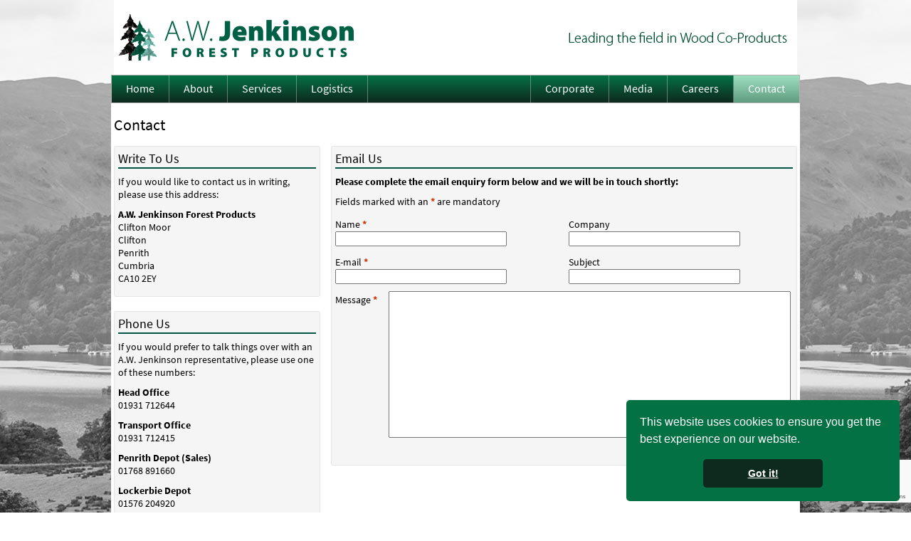

--- FILE ---
content_type: text/html; charset=UTF-8
request_url: https://www.awjenkinson.co.uk/contact/
body_size: 3298
content:
<!DOCTYPE html PUBLIC "-//W3C//DTD XHTML 1.0 Transitional//EN" "http://www.w3.org/TR/xhtml1/DTD/xhtml1-transitional.dtd">
<html xmlns="http://www.w3.org/1999/xhtml"><head>
<meta http-equiv="Content-Type" content="text/html; charset=utf-8" />
<title>AWJFP - Contact Us</title>
<link rel="shortcut icon" href="/assets/img/favicon.ico" />
<link href="/assets/css/main.css" rel="stylesheet" type="text/css" />
<link href="/assets/css/menu.css" rel="stylesheet" type="text/css" />
<script type="text/javascript" src="/assets/js/google.analytics.js"></script>
<script src="//ajax.googleapis.com/ajax/libs/jquery/1.9.1/jquery.min.js"></script>
<script src="//ajax.googleapis.com/ajax/libs/jqueryui/1.10.1/jquery-ui.min.js"></script>
<script type="text/javascript" src="//use.typekit.net/vlz2nlm.js"></script>
<script type="text/javascript">try{Typekit.load();}catch(e){}</script>
<script type="text/javascript">
$(document).ready(function(){
	var loc = window.location.href;
	$("#mainmenu li a").each(function() {
		if(this.href == loc) {
			$(this).addClass('currentpage');
			$(this).parents("li").addClass('currentpage');
		}
	});
});
</script>

<script src='https://www.google.com/recaptcha/api.js'></script>
<!--<script src="https://www.google.com/recaptcha/enterprise.js?render=6LdRHXgpAAAAADNtU7jO-77FneVpzD_C2lUxA69C"></script>-->

	
<script src="/assets/js/jquery.validate.min.js"></script>
<script type="text/javascript">
$(document).ready(function(){
	/*$("#frmcontact").submit(function(event) {
		/* Stop form submitting normally */
		//event.preventDefault();
		/* Get the values from the form */
		//var values = $(this).serialize();
		/* If Form Validates using Jquery Validation then send the email with Ajax/PHP */
		/*if ($('#frmcontact').valid()) {
			$.ajax({
  				url: "../assets/php/contact.php",
				type: "post",
				data: values,     
  				success: function() {  
    				$('#contactform').html("<div id='message'></div>");  
    				$('#message').html("<img src='/assets/img/CON-Submitted.jpg' />") 
				}
/*				error: function() {  
    				$('#contactform').html("<div id='message'></div>");  
    				$('#message').html("<img src='/assets/img/CON-Submitted.jpg' />") 
				}*/
		//	});
    	//return false;
		//}
	//});
});
</script>
	
	 <script>
   function onSubmit(token) {
	   
		var button = document.createElement('input');
		button.type = 'hidden';
		button.name = 'recaptcha_token';
		button.value = token;

		var form = document.getElementById("frmcontact");
		form.appendChild(button);
		//form.submit();
		
		var values = $("form").serialize();
		if ($('#frmcontact').valid()) {
			$.ajax({
  				url: "../assets/php/contact.php",
				type: "post",
				data: $("form").serialize(),     
  				success: function() {
    				$('#contactform').html("<div id='message'></div>");  
    				$('#message').html("<img src='/assets/img/CON-Submitted.jpg' />")
				}
				/*error: function() {  
    				$('#contactform').html("<div id='message'>Error Submitting Form</div>");  
    				$('#message').html("Error Submitting Form")
				}*/
			});
			return false;
		}
		//document.getElementById("demo-form").submit();
   }
 </script>
	
</head>

<body>
<!-- START HEADER -->
<div id="header">
<img id="logo" src="/assets/img/HDR-Logo.png" />
<!-- START MENU -->
<ul class="menu lgray slide" id="mainmenu">
<li><a class="menuparent" href="/">Home</a></li>
<li><a class="menuparent" href="#">About</a>
	<!-- start level 2 -->
    <ul class="menu-about1">
    	<li><a href="#">Forest Products</a>
        	<!-- start level 3 -->
			<ul>
				<li><a href="/about/fp/">Clifton Moor<br /><span>Head Office</span></a></li>
				<li><a href="https://www.awjenkinson.co.uk/sales/our-products/" target="_blank">Penrith<br /><span>Haweswater Rd</span></a></li>
                <li><a href="/about/fp/lockerbie.php">Lockerbie<br /><span>Steven's Croft Power Station</span></a></li>
                <li><a href="/about/fp/remote.php">Remote Site Processing</a></li>
			</ul>
			<!-- end level 3 -->
        </li>
		<li><a href="/about/groupbusiness.php">Group Businesses</a></li>
        <li><a href="/about/jointventures.php">Joint Ventures</a></li>
	</ul>
    <!-- end level 2 -->
</li>
<!-- <li><a class="menuparent" href="/sales/">Sales</a></li> -->
<li><a class="menuparent" href="#">Services</a>
	<!-- start level 2 -->
	<ul class="menu-services1">
    	<li><a href="/services/">On-Site Lop, Top and Brash Processing</a></li>
		<li><a href="/services/highspeedshredhire.php">High Speed Shredding Hire</a></li>
		<li><a href="/services/lowspeedshredhire.php">Low Speed Shredding Hire</a></li>
		<li><a href="/services/loadingshovelhire.php">Loading Shovel Hire</a></li>
	</ul>
	<!-- end level 2 -->
</li>
<li><a class="menuparent" href="#">Logistics</a>
	<!-- start level 2 -->
	<ul class="menu-logistics1">
		<li><a href="/logistics/">General Fleet Information</a></li>
		<li><a href="/logistics/specifications.php">Vehicle Specifications</a></li>
		<li><a href="/logistics/thirdparties.php">Services to Third Parties</a></li>
        <li><a href="/logistics/development.php">Driver Development</a></li>
        <li><a href="/logistics/maintenance.php">Fleet Maintenance</a></li>
	</ul>
	<!-- end level 2 -->
</li>
<li class="floatr"><a class="menuparent" href="/contact/">Contact</a></li>
<li class="floatr"><a class="menuparent" href="/careers/">Careers</a></li>
<li class="floatr"><a class="menuparent" href="#">Media</a>
	<!-- start level 2 -->
	<ul class="menu-media1">
		<li><a href="/media/">Gallery</a></li>
		<li><a href="/media/news.php">News</a></li>
		<li><a href="/media/downloads.php">Downloads</a></li>
	</ul>
	<!-- end level 2 -->
</li>
<li class="floatr"><a class="menuparent" href="#">Corporate</a>
	<!-- start level 2 -->
	<ul class="menu-corporate1">
    	<li><a href="/corporate/industrysupport.php">Industry Support</a></li>
        <li><a href="/corporate/environmental.php">Environmental Policy</a></li>
        <li><a href="/corporate/healthsafetywelfare.php">Health, Safety &amp; Welfare Policy</a></li>
        <li><a href="/corporate/sustainableforestry.php">Sustainable Forestry Operations</a></li>
	</ul>
	<!-- end level 2 -->    
</li>
</ul><!-- END MENU -->
</div>
<!-- END HEADER -->
<!-- START MAIN -->
<div id="main">
<h5>Contact</h5>
<div class="contactdetails2">
<h3>Email Us</h3>
<!-- START CONTACTFORM -->
<div id="contactform">
<p><strong>Please complete the email enquiry form below and we will be in touch shortly:</strong></p>
<p>Fields marked with an <span>*</span> are mandatory</p>
<form id="frmcontact" action="" method="post">
<div style="float:left; width:49%;">
<p><label>Name <span>*</span></label><input name="name" type="text" class="required" /></p>
<p><label>E-mail <span>*</span></label><input type="text" name="email"  class="required email" /></p>
</div>
<div style="float:right; width:49%;">
<p><label>Company</label><input type="text" name="company" /></p>
<p><label>Subject</label><input type="text" name="subject" /></p>
</div>
<div class="clear"></div>
<p><label>Message <span>*</span></label><textarea id="message" name="message" class="required"></textarea></p>



		<!-- Removed Below for recaptcha 
<button class="g-recaptcha" 
        data-sitekey="6LdRHXgpAAAAADNtU7jO-77FneVpzD_C2lUxA69C" 
        data-callback='onSubmit' 
        data-action='submit'>Send</button>-->

		<button id="submit" class="g-recaptcha" data-sitekey="6LdRHXgpAAAAADNtU7jO-77FneVpzD_C2lUxA69C" data-callback='onSubmit' data-action='submit' type="submit">Send</button>
</form>
</div>
<!-- END CONTACTFORM -->
</div>
<div class="contactdetails">
<h3>Write To Us</h3>
<p>If you would like to contact us in writing, please use this address:</p>
<p><strong>A.W. Jenkinson Forest Products</strong><br />Clifton Moor<br />Clifton<br />Penrith<br />Cumbria<br />CA10 2EY</p>
</div>
<div class="contactdetails">
<h3>Phone Us</h3>
<p>If you would prefer to talk things over with an A.W. Jenkinson representative, please use one of these numbers:</p>
<p><strong>Head Office</strong><br />01931 712644</p>
<p><strong>Transport Office</strong><br />01931 712415</p>
<p><strong>Penrith Depot (Sales)</strong><br />01768 891660</p>
<p><strong>Lockerbie Depot</strong><br />01576 204920</p>
</div>
<div class="clear"></div>
</div>
<!-- END MAIN -->
<!-- START FOOTER -->
<!-- Cookie Consent -->
<link rel="stylesheet" type="text/css" href="//cdnjs.cloudflare.com/ajax/libs/cookieconsent2/3.1.0/cookieconsent.min.css" />
<script src="//cdnjs.cloudflare.com/ajax/libs/cookieconsent2/3.1.0/cookieconsent.min.js"></script>

<script>
window.addEventListener("load", function(){
window.cookieconsent.initialise({
  "palette": {
    "popup": {
      "background": "#047145"
    },
    "button": {
      "background": "#0e291e"
    }
  },
  "showLink": false,
  "theme": "classic",
  "position": "bottom-right"
})});
</script>

<div id="footer">
<div id="footerinner">
<div class="ftcol3-1">
<p>A.W. Jenkinson Forest Products<br />Clifton Moor, Clifton, Penrith, Cumbria. CA10 2EY</p>
<p>T: 01931 712644<br />F: 01931 712641</p>
<p><a href="/cdn-cgi/l/email-protection#234a4d454c63425449464d484a4d504c4d0d404c0d5648"><span class="__cf_email__" data-cfemail="ed84838b82ad8c9a8788838684839e8283c38e82c39886">[email&#160;protected]</span></a></p>
</div>
<div class="ftcol3-2">
</div>
<div class="ftcol3-3">
<div>
<!--<a href="http://www.fsc.org" target="new"><img style="float:right; margin-left:20px;" src="/assets/img/IND-FTR-FSC.jpg" /></a>-->
<!--<a href="http://www.ukfpa.co.uk" target="new"><img style="float:right; margin-left:10px;" src="/assets/img/IND-FTR-UKFPA.jpg" /></a>-->
<a href="http://www.confor.org.uk" target="new"><img style="float:right; margin-left:10px;" src="/assets/img/IND-FTR-CONFOR.png" /></a>
<div class="clear" style="height:15px;"></div>
</div>
<p>© A.W. Jenkinson Forest Products 2021</p>
<p><a href="http://get.teamviewer.com/nuvs42f">Remote Support</a></p>
</div>
<div class="clear"></div>
</div>
</div><!-- END FOOTER -->
<script data-cfasync="false" src="/cdn-cgi/scripts/5c5dd728/cloudflare-static/email-decode.min.js"></script><script defer src="https://static.cloudflareinsights.com/beacon.min.js/vcd15cbe7772f49c399c6a5babf22c1241717689176015" integrity="sha512-ZpsOmlRQV6y907TI0dKBHq9Md29nnaEIPlkf84rnaERnq6zvWvPUqr2ft8M1aS28oN72PdrCzSjY4U6VaAw1EQ==" data-cf-beacon='{"version":"2024.11.0","token":"b17c304c562a43c5b41638e07bcd03da","r":1,"server_timing":{"name":{"cfCacheStatus":true,"cfEdge":true,"cfExtPri":true,"cfL4":true,"cfOrigin":true,"cfSpeedBrain":true},"location_startswith":null}}' crossorigin="anonymous"></script>
</body>
</html>

--- FILE ---
content_type: text/html; charset=utf-8
request_url: https://www.google.com/recaptcha/api2/anchor?ar=1&k=6LdRHXgpAAAAADNtU7jO-77FneVpzD_C2lUxA69C&co=aHR0cHM6Ly93d3cuYXdqZW5raW5zb24uY28udWs6NDQz&hl=en&v=N67nZn4AqZkNcbeMu4prBgzg&size=invisible&sa=submit&anchor-ms=20000&execute-ms=30000&cb=rga57t1in1u7
body_size: 48722
content:
<!DOCTYPE HTML><html dir="ltr" lang="en"><head><meta http-equiv="Content-Type" content="text/html; charset=UTF-8">
<meta http-equiv="X-UA-Compatible" content="IE=edge">
<title>reCAPTCHA</title>
<style type="text/css">
/* cyrillic-ext */
@font-face {
  font-family: 'Roboto';
  font-style: normal;
  font-weight: 400;
  font-stretch: 100%;
  src: url(//fonts.gstatic.com/s/roboto/v48/KFO7CnqEu92Fr1ME7kSn66aGLdTylUAMa3GUBHMdazTgWw.woff2) format('woff2');
  unicode-range: U+0460-052F, U+1C80-1C8A, U+20B4, U+2DE0-2DFF, U+A640-A69F, U+FE2E-FE2F;
}
/* cyrillic */
@font-face {
  font-family: 'Roboto';
  font-style: normal;
  font-weight: 400;
  font-stretch: 100%;
  src: url(//fonts.gstatic.com/s/roboto/v48/KFO7CnqEu92Fr1ME7kSn66aGLdTylUAMa3iUBHMdazTgWw.woff2) format('woff2');
  unicode-range: U+0301, U+0400-045F, U+0490-0491, U+04B0-04B1, U+2116;
}
/* greek-ext */
@font-face {
  font-family: 'Roboto';
  font-style: normal;
  font-weight: 400;
  font-stretch: 100%;
  src: url(//fonts.gstatic.com/s/roboto/v48/KFO7CnqEu92Fr1ME7kSn66aGLdTylUAMa3CUBHMdazTgWw.woff2) format('woff2');
  unicode-range: U+1F00-1FFF;
}
/* greek */
@font-face {
  font-family: 'Roboto';
  font-style: normal;
  font-weight: 400;
  font-stretch: 100%;
  src: url(//fonts.gstatic.com/s/roboto/v48/KFO7CnqEu92Fr1ME7kSn66aGLdTylUAMa3-UBHMdazTgWw.woff2) format('woff2');
  unicode-range: U+0370-0377, U+037A-037F, U+0384-038A, U+038C, U+038E-03A1, U+03A3-03FF;
}
/* math */
@font-face {
  font-family: 'Roboto';
  font-style: normal;
  font-weight: 400;
  font-stretch: 100%;
  src: url(//fonts.gstatic.com/s/roboto/v48/KFO7CnqEu92Fr1ME7kSn66aGLdTylUAMawCUBHMdazTgWw.woff2) format('woff2');
  unicode-range: U+0302-0303, U+0305, U+0307-0308, U+0310, U+0312, U+0315, U+031A, U+0326-0327, U+032C, U+032F-0330, U+0332-0333, U+0338, U+033A, U+0346, U+034D, U+0391-03A1, U+03A3-03A9, U+03B1-03C9, U+03D1, U+03D5-03D6, U+03F0-03F1, U+03F4-03F5, U+2016-2017, U+2034-2038, U+203C, U+2040, U+2043, U+2047, U+2050, U+2057, U+205F, U+2070-2071, U+2074-208E, U+2090-209C, U+20D0-20DC, U+20E1, U+20E5-20EF, U+2100-2112, U+2114-2115, U+2117-2121, U+2123-214F, U+2190, U+2192, U+2194-21AE, U+21B0-21E5, U+21F1-21F2, U+21F4-2211, U+2213-2214, U+2216-22FF, U+2308-230B, U+2310, U+2319, U+231C-2321, U+2336-237A, U+237C, U+2395, U+239B-23B7, U+23D0, U+23DC-23E1, U+2474-2475, U+25AF, U+25B3, U+25B7, U+25BD, U+25C1, U+25CA, U+25CC, U+25FB, U+266D-266F, U+27C0-27FF, U+2900-2AFF, U+2B0E-2B11, U+2B30-2B4C, U+2BFE, U+3030, U+FF5B, U+FF5D, U+1D400-1D7FF, U+1EE00-1EEFF;
}
/* symbols */
@font-face {
  font-family: 'Roboto';
  font-style: normal;
  font-weight: 400;
  font-stretch: 100%;
  src: url(//fonts.gstatic.com/s/roboto/v48/KFO7CnqEu92Fr1ME7kSn66aGLdTylUAMaxKUBHMdazTgWw.woff2) format('woff2');
  unicode-range: U+0001-000C, U+000E-001F, U+007F-009F, U+20DD-20E0, U+20E2-20E4, U+2150-218F, U+2190, U+2192, U+2194-2199, U+21AF, U+21E6-21F0, U+21F3, U+2218-2219, U+2299, U+22C4-22C6, U+2300-243F, U+2440-244A, U+2460-24FF, U+25A0-27BF, U+2800-28FF, U+2921-2922, U+2981, U+29BF, U+29EB, U+2B00-2BFF, U+4DC0-4DFF, U+FFF9-FFFB, U+10140-1018E, U+10190-1019C, U+101A0, U+101D0-101FD, U+102E0-102FB, U+10E60-10E7E, U+1D2C0-1D2D3, U+1D2E0-1D37F, U+1F000-1F0FF, U+1F100-1F1AD, U+1F1E6-1F1FF, U+1F30D-1F30F, U+1F315, U+1F31C, U+1F31E, U+1F320-1F32C, U+1F336, U+1F378, U+1F37D, U+1F382, U+1F393-1F39F, U+1F3A7-1F3A8, U+1F3AC-1F3AF, U+1F3C2, U+1F3C4-1F3C6, U+1F3CA-1F3CE, U+1F3D4-1F3E0, U+1F3ED, U+1F3F1-1F3F3, U+1F3F5-1F3F7, U+1F408, U+1F415, U+1F41F, U+1F426, U+1F43F, U+1F441-1F442, U+1F444, U+1F446-1F449, U+1F44C-1F44E, U+1F453, U+1F46A, U+1F47D, U+1F4A3, U+1F4B0, U+1F4B3, U+1F4B9, U+1F4BB, U+1F4BF, U+1F4C8-1F4CB, U+1F4D6, U+1F4DA, U+1F4DF, U+1F4E3-1F4E6, U+1F4EA-1F4ED, U+1F4F7, U+1F4F9-1F4FB, U+1F4FD-1F4FE, U+1F503, U+1F507-1F50B, U+1F50D, U+1F512-1F513, U+1F53E-1F54A, U+1F54F-1F5FA, U+1F610, U+1F650-1F67F, U+1F687, U+1F68D, U+1F691, U+1F694, U+1F698, U+1F6AD, U+1F6B2, U+1F6B9-1F6BA, U+1F6BC, U+1F6C6-1F6CF, U+1F6D3-1F6D7, U+1F6E0-1F6EA, U+1F6F0-1F6F3, U+1F6F7-1F6FC, U+1F700-1F7FF, U+1F800-1F80B, U+1F810-1F847, U+1F850-1F859, U+1F860-1F887, U+1F890-1F8AD, U+1F8B0-1F8BB, U+1F8C0-1F8C1, U+1F900-1F90B, U+1F93B, U+1F946, U+1F984, U+1F996, U+1F9E9, U+1FA00-1FA6F, U+1FA70-1FA7C, U+1FA80-1FA89, U+1FA8F-1FAC6, U+1FACE-1FADC, U+1FADF-1FAE9, U+1FAF0-1FAF8, U+1FB00-1FBFF;
}
/* vietnamese */
@font-face {
  font-family: 'Roboto';
  font-style: normal;
  font-weight: 400;
  font-stretch: 100%;
  src: url(//fonts.gstatic.com/s/roboto/v48/KFO7CnqEu92Fr1ME7kSn66aGLdTylUAMa3OUBHMdazTgWw.woff2) format('woff2');
  unicode-range: U+0102-0103, U+0110-0111, U+0128-0129, U+0168-0169, U+01A0-01A1, U+01AF-01B0, U+0300-0301, U+0303-0304, U+0308-0309, U+0323, U+0329, U+1EA0-1EF9, U+20AB;
}
/* latin-ext */
@font-face {
  font-family: 'Roboto';
  font-style: normal;
  font-weight: 400;
  font-stretch: 100%;
  src: url(//fonts.gstatic.com/s/roboto/v48/KFO7CnqEu92Fr1ME7kSn66aGLdTylUAMa3KUBHMdazTgWw.woff2) format('woff2');
  unicode-range: U+0100-02BA, U+02BD-02C5, U+02C7-02CC, U+02CE-02D7, U+02DD-02FF, U+0304, U+0308, U+0329, U+1D00-1DBF, U+1E00-1E9F, U+1EF2-1EFF, U+2020, U+20A0-20AB, U+20AD-20C0, U+2113, U+2C60-2C7F, U+A720-A7FF;
}
/* latin */
@font-face {
  font-family: 'Roboto';
  font-style: normal;
  font-weight: 400;
  font-stretch: 100%;
  src: url(//fonts.gstatic.com/s/roboto/v48/KFO7CnqEu92Fr1ME7kSn66aGLdTylUAMa3yUBHMdazQ.woff2) format('woff2');
  unicode-range: U+0000-00FF, U+0131, U+0152-0153, U+02BB-02BC, U+02C6, U+02DA, U+02DC, U+0304, U+0308, U+0329, U+2000-206F, U+20AC, U+2122, U+2191, U+2193, U+2212, U+2215, U+FEFF, U+FFFD;
}
/* cyrillic-ext */
@font-face {
  font-family: 'Roboto';
  font-style: normal;
  font-weight: 500;
  font-stretch: 100%;
  src: url(//fonts.gstatic.com/s/roboto/v48/KFO7CnqEu92Fr1ME7kSn66aGLdTylUAMa3GUBHMdazTgWw.woff2) format('woff2');
  unicode-range: U+0460-052F, U+1C80-1C8A, U+20B4, U+2DE0-2DFF, U+A640-A69F, U+FE2E-FE2F;
}
/* cyrillic */
@font-face {
  font-family: 'Roboto';
  font-style: normal;
  font-weight: 500;
  font-stretch: 100%;
  src: url(//fonts.gstatic.com/s/roboto/v48/KFO7CnqEu92Fr1ME7kSn66aGLdTylUAMa3iUBHMdazTgWw.woff2) format('woff2');
  unicode-range: U+0301, U+0400-045F, U+0490-0491, U+04B0-04B1, U+2116;
}
/* greek-ext */
@font-face {
  font-family: 'Roboto';
  font-style: normal;
  font-weight: 500;
  font-stretch: 100%;
  src: url(//fonts.gstatic.com/s/roboto/v48/KFO7CnqEu92Fr1ME7kSn66aGLdTylUAMa3CUBHMdazTgWw.woff2) format('woff2');
  unicode-range: U+1F00-1FFF;
}
/* greek */
@font-face {
  font-family: 'Roboto';
  font-style: normal;
  font-weight: 500;
  font-stretch: 100%;
  src: url(//fonts.gstatic.com/s/roboto/v48/KFO7CnqEu92Fr1ME7kSn66aGLdTylUAMa3-UBHMdazTgWw.woff2) format('woff2');
  unicode-range: U+0370-0377, U+037A-037F, U+0384-038A, U+038C, U+038E-03A1, U+03A3-03FF;
}
/* math */
@font-face {
  font-family: 'Roboto';
  font-style: normal;
  font-weight: 500;
  font-stretch: 100%;
  src: url(//fonts.gstatic.com/s/roboto/v48/KFO7CnqEu92Fr1ME7kSn66aGLdTylUAMawCUBHMdazTgWw.woff2) format('woff2');
  unicode-range: U+0302-0303, U+0305, U+0307-0308, U+0310, U+0312, U+0315, U+031A, U+0326-0327, U+032C, U+032F-0330, U+0332-0333, U+0338, U+033A, U+0346, U+034D, U+0391-03A1, U+03A3-03A9, U+03B1-03C9, U+03D1, U+03D5-03D6, U+03F0-03F1, U+03F4-03F5, U+2016-2017, U+2034-2038, U+203C, U+2040, U+2043, U+2047, U+2050, U+2057, U+205F, U+2070-2071, U+2074-208E, U+2090-209C, U+20D0-20DC, U+20E1, U+20E5-20EF, U+2100-2112, U+2114-2115, U+2117-2121, U+2123-214F, U+2190, U+2192, U+2194-21AE, U+21B0-21E5, U+21F1-21F2, U+21F4-2211, U+2213-2214, U+2216-22FF, U+2308-230B, U+2310, U+2319, U+231C-2321, U+2336-237A, U+237C, U+2395, U+239B-23B7, U+23D0, U+23DC-23E1, U+2474-2475, U+25AF, U+25B3, U+25B7, U+25BD, U+25C1, U+25CA, U+25CC, U+25FB, U+266D-266F, U+27C0-27FF, U+2900-2AFF, U+2B0E-2B11, U+2B30-2B4C, U+2BFE, U+3030, U+FF5B, U+FF5D, U+1D400-1D7FF, U+1EE00-1EEFF;
}
/* symbols */
@font-face {
  font-family: 'Roboto';
  font-style: normal;
  font-weight: 500;
  font-stretch: 100%;
  src: url(//fonts.gstatic.com/s/roboto/v48/KFO7CnqEu92Fr1ME7kSn66aGLdTylUAMaxKUBHMdazTgWw.woff2) format('woff2');
  unicode-range: U+0001-000C, U+000E-001F, U+007F-009F, U+20DD-20E0, U+20E2-20E4, U+2150-218F, U+2190, U+2192, U+2194-2199, U+21AF, U+21E6-21F0, U+21F3, U+2218-2219, U+2299, U+22C4-22C6, U+2300-243F, U+2440-244A, U+2460-24FF, U+25A0-27BF, U+2800-28FF, U+2921-2922, U+2981, U+29BF, U+29EB, U+2B00-2BFF, U+4DC0-4DFF, U+FFF9-FFFB, U+10140-1018E, U+10190-1019C, U+101A0, U+101D0-101FD, U+102E0-102FB, U+10E60-10E7E, U+1D2C0-1D2D3, U+1D2E0-1D37F, U+1F000-1F0FF, U+1F100-1F1AD, U+1F1E6-1F1FF, U+1F30D-1F30F, U+1F315, U+1F31C, U+1F31E, U+1F320-1F32C, U+1F336, U+1F378, U+1F37D, U+1F382, U+1F393-1F39F, U+1F3A7-1F3A8, U+1F3AC-1F3AF, U+1F3C2, U+1F3C4-1F3C6, U+1F3CA-1F3CE, U+1F3D4-1F3E0, U+1F3ED, U+1F3F1-1F3F3, U+1F3F5-1F3F7, U+1F408, U+1F415, U+1F41F, U+1F426, U+1F43F, U+1F441-1F442, U+1F444, U+1F446-1F449, U+1F44C-1F44E, U+1F453, U+1F46A, U+1F47D, U+1F4A3, U+1F4B0, U+1F4B3, U+1F4B9, U+1F4BB, U+1F4BF, U+1F4C8-1F4CB, U+1F4D6, U+1F4DA, U+1F4DF, U+1F4E3-1F4E6, U+1F4EA-1F4ED, U+1F4F7, U+1F4F9-1F4FB, U+1F4FD-1F4FE, U+1F503, U+1F507-1F50B, U+1F50D, U+1F512-1F513, U+1F53E-1F54A, U+1F54F-1F5FA, U+1F610, U+1F650-1F67F, U+1F687, U+1F68D, U+1F691, U+1F694, U+1F698, U+1F6AD, U+1F6B2, U+1F6B9-1F6BA, U+1F6BC, U+1F6C6-1F6CF, U+1F6D3-1F6D7, U+1F6E0-1F6EA, U+1F6F0-1F6F3, U+1F6F7-1F6FC, U+1F700-1F7FF, U+1F800-1F80B, U+1F810-1F847, U+1F850-1F859, U+1F860-1F887, U+1F890-1F8AD, U+1F8B0-1F8BB, U+1F8C0-1F8C1, U+1F900-1F90B, U+1F93B, U+1F946, U+1F984, U+1F996, U+1F9E9, U+1FA00-1FA6F, U+1FA70-1FA7C, U+1FA80-1FA89, U+1FA8F-1FAC6, U+1FACE-1FADC, U+1FADF-1FAE9, U+1FAF0-1FAF8, U+1FB00-1FBFF;
}
/* vietnamese */
@font-face {
  font-family: 'Roboto';
  font-style: normal;
  font-weight: 500;
  font-stretch: 100%;
  src: url(//fonts.gstatic.com/s/roboto/v48/KFO7CnqEu92Fr1ME7kSn66aGLdTylUAMa3OUBHMdazTgWw.woff2) format('woff2');
  unicode-range: U+0102-0103, U+0110-0111, U+0128-0129, U+0168-0169, U+01A0-01A1, U+01AF-01B0, U+0300-0301, U+0303-0304, U+0308-0309, U+0323, U+0329, U+1EA0-1EF9, U+20AB;
}
/* latin-ext */
@font-face {
  font-family: 'Roboto';
  font-style: normal;
  font-weight: 500;
  font-stretch: 100%;
  src: url(//fonts.gstatic.com/s/roboto/v48/KFO7CnqEu92Fr1ME7kSn66aGLdTylUAMa3KUBHMdazTgWw.woff2) format('woff2');
  unicode-range: U+0100-02BA, U+02BD-02C5, U+02C7-02CC, U+02CE-02D7, U+02DD-02FF, U+0304, U+0308, U+0329, U+1D00-1DBF, U+1E00-1E9F, U+1EF2-1EFF, U+2020, U+20A0-20AB, U+20AD-20C0, U+2113, U+2C60-2C7F, U+A720-A7FF;
}
/* latin */
@font-face {
  font-family: 'Roboto';
  font-style: normal;
  font-weight: 500;
  font-stretch: 100%;
  src: url(//fonts.gstatic.com/s/roboto/v48/KFO7CnqEu92Fr1ME7kSn66aGLdTylUAMa3yUBHMdazQ.woff2) format('woff2');
  unicode-range: U+0000-00FF, U+0131, U+0152-0153, U+02BB-02BC, U+02C6, U+02DA, U+02DC, U+0304, U+0308, U+0329, U+2000-206F, U+20AC, U+2122, U+2191, U+2193, U+2212, U+2215, U+FEFF, U+FFFD;
}
/* cyrillic-ext */
@font-face {
  font-family: 'Roboto';
  font-style: normal;
  font-weight: 900;
  font-stretch: 100%;
  src: url(//fonts.gstatic.com/s/roboto/v48/KFO7CnqEu92Fr1ME7kSn66aGLdTylUAMa3GUBHMdazTgWw.woff2) format('woff2');
  unicode-range: U+0460-052F, U+1C80-1C8A, U+20B4, U+2DE0-2DFF, U+A640-A69F, U+FE2E-FE2F;
}
/* cyrillic */
@font-face {
  font-family: 'Roboto';
  font-style: normal;
  font-weight: 900;
  font-stretch: 100%;
  src: url(//fonts.gstatic.com/s/roboto/v48/KFO7CnqEu92Fr1ME7kSn66aGLdTylUAMa3iUBHMdazTgWw.woff2) format('woff2');
  unicode-range: U+0301, U+0400-045F, U+0490-0491, U+04B0-04B1, U+2116;
}
/* greek-ext */
@font-face {
  font-family: 'Roboto';
  font-style: normal;
  font-weight: 900;
  font-stretch: 100%;
  src: url(//fonts.gstatic.com/s/roboto/v48/KFO7CnqEu92Fr1ME7kSn66aGLdTylUAMa3CUBHMdazTgWw.woff2) format('woff2');
  unicode-range: U+1F00-1FFF;
}
/* greek */
@font-face {
  font-family: 'Roboto';
  font-style: normal;
  font-weight: 900;
  font-stretch: 100%;
  src: url(//fonts.gstatic.com/s/roboto/v48/KFO7CnqEu92Fr1ME7kSn66aGLdTylUAMa3-UBHMdazTgWw.woff2) format('woff2');
  unicode-range: U+0370-0377, U+037A-037F, U+0384-038A, U+038C, U+038E-03A1, U+03A3-03FF;
}
/* math */
@font-face {
  font-family: 'Roboto';
  font-style: normal;
  font-weight: 900;
  font-stretch: 100%;
  src: url(//fonts.gstatic.com/s/roboto/v48/KFO7CnqEu92Fr1ME7kSn66aGLdTylUAMawCUBHMdazTgWw.woff2) format('woff2');
  unicode-range: U+0302-0303, U+0305, U+0307-0308, U+0310, U+0312, U+0315, U+031A, U+0326-0327, U+032C, U+032F-0330, U+0332-0333, U+0338, U+033A, U+0346, U+034D, U+0391-03A1, U+03A3-03A9, U+03B1-03C9, U+03D1, U+03D5-03D6, U+03F0-03F1, U+03F4-03F5, U+2016-2017, U+2034-2038, U+203C, U+2040, U+2043, U+2047, U+2050, U+2057, U+205F, U+2070-2071, U+2074-208E, U+2090-209C, U+20D0-20DC, U+20E1, U+20E5-20EF, U+2100-2112, U+2114-2115, U+2117-2121, U+2123-214F, U+2190, U+2192, U+2194-21AE, U+21B0-21E5, U+21F1-21F2, U+21F4-2211, U+2213-2214, U+2216-22FF, U+2308-230B, U+2310, U+2319, U+231C-2321, U+2336-237A, U+237C, U+2395, U+239B-23B7, U+23D0, U+23DC-23E1, U+2474-2475, U+25AF, U+25B3, U+25B7, U+25BD, U+25C1, U+25CA, U+25CC, U+25FB, U+266D-266F, U+27C0-27FF, U+2900-2AFF, U+2B0E-2B11, U+2B30-2B4C, U+2BFE, U+3030, U+FF5B, U+FF5D, U+1D400-1D7FF, U+1EE00-1EEFF;
}
/* symbols */
@font-face {
  font-family: 'Roboto';
  font-style: normal;
  font-weight: 900;
  font-stretch: 100%;
  src: url(//fonts.gstatic.com/s/roboto/v48/KFO7CnqEu92Fr1ME7kSn66aGLdTylUAMaxKUBHMdazTgWw.woff2) format('woff2');
  unicode-range: U+0001-000C, U+000E-001F, U+007F-009F, U+20DD-20E0, U+20E2-20E4, U+2150-218F, U+2190, U+2192, U+2194-2199, U+21AF, U+21E6-21F0, U+21F3, U+2218-2219, U+2299, U+22C4-22C6, U+2300-243F, U+2440-244A, U+2460-24FF, U+25A0-27BF, U+2800-28FF, U+2921-2922, U+2981, U+29BF, U+29EB, U+2B00-2BFF, U+4DC0-4DFF, U+FFF9-FFFB, U+10140-1018E, U+10190-1019C, U+101A0, U+101D0-101FD, U+102E0-102FB, U+10E60-10E7E, U+1D2C0-1D2D3, U+1D2E0-1D37F, U+1F000-1F0FF, U+1F100-1F1AD, U+1F1E6-1F1FF, U+1F30D-1F30F, U+1F315, U+1F31C, U+1F31E, U+1F320-1F32C, U+1F336, U+1F378, U+1F37D, U+1F382, U+1F393-1F39F, U+1F3A7-1F3A8, U+1F3AC-1F3AF, U+1F3C2, U+1F3C4-1F3C6, U+1F3CA-1F3CE, U+1F3D4-1F3E0, U+1F3ED, U+1F3F1-1F3F3, U+1F3F5-1F3F7, U+1F408, U+1F415, U+1F41F, U+1F426, U+1F43F, U+1F441-1F442, U+1F444, U+1F446-1F449, U+1F44C-1F44E, U+1F453, U+1F46A, U+1F47D, U+1F4A3, U+1F4B0, U+1F4B3, U+1F4B9, U+1F4BB, U+1F4BF, U+1F4C8-1F4CB, U+1F4D6, U+1F4DA, U+1F4DF, U+1F4E3-1F4E6, U+1F4EA-1F4ED, U+1F4F7, U+1F4F9-1F4FB, U+1F4FD-1F4FE, U+1F503, U+1F507-1F50B, U+1F50D, U+1F512-1F513, U+1F53E-1F54A, U+1F54F-1F5FA, U+1F610, U+1F650-1F67F, U+1F687, U+1F68D, U+1F691, U+1F694, U+1F698, U+1F6AD, U+1F6B2, U+1F6B9-1F6BA, U+1F6BC, U+1F6C6-1F6CF, U+1F6D3-1F6D7, U+1F6E0-1F6EA, U+1F6F0-1F6F3, U+1F6F7-1F6FC, U+1F700-1F7FF, U+1F800-1F80B, U+1F810-1F847, U+1F850-1F859, U+1F860-1F887, U+1F890-1F8AD, U+1F8B0-1F8BB, U+1F8C0-1F8C1, U+1F900-1F90B, U+1F93B, U+1F946, U+1F984, U+1F996, U+1F9E9, U+1FA00-1FA6F, U+1FA70-1FA7C, U+1FA80-1FA89, U+1FA8F-1FAC6, U+1FACE-1FADC, U+1FADF-1FAE9, U+1FAF0-1FAF8, U+1FB00-1FBFF;
}
/* vietnamese */
@font-face {
  font-family: 'Roboto';
  font-style: normal;
  font-weight: 900;
  font-stretch: 100%;
  src: url(//fonts.gstatic.com/s/roboto/v48/KFO7CnqEu92Fr1ME7kSn66aGLdTylUAMa3OUBHMdazTgWw.woff2) format('woff2');
  unicode-range: U+0102-0103, U+0110-0111, U+0128-0129, U+0168-0169, U+01A0-01A1, U+01AF-01B0, U+0300-0301, U+0303-0304, U+0308-0309, U+0323, U+0329, U+1EA0-1EF9, U+20AB;
}
/* latin-ext */
@font-face {
  font-family: 'Roboto';
  font-style: normal;
  font-weight: 900;
  font-stretch: 100%;
  src: url(//fonts.gstatic.com/s/roboto/v48/KFO7CnqEu92Fr1ME7kSn66aGLdTylUAMa3KUBHMdazTgWw.woff2) format('woff2');
  unicode-range: U+0100-02BA, U+02BD-02C5, U+02C7-02CC, U+02CE-02D7, U+02DD-02FF, U+0304, U+0308, U+0329, U+1D00-1DBF, U+1E00-1E9F, U+1EF2-1EFF, U+2020, U+20A0-20AB, U+20AD-20C0, U+2113, U+2C60-2C7F, U+A720-A7FF;
}
/* latin */
@font-face {
  font-family: 'Roboto';
  font-style: normal;
  font-weight: 900;
  font-stretch: 100%;
  src: url(//fonts.gstatic.com/s/roboto/v48/KFO7CnqEu92Fr1ME7kSn66aGLdTylUAMa3yUBHMdazQ.woff2) format('woff2');
  unicode-range: U+0000-00FF, U+0131, U+0152-0153, U+02BB-02BC, U+02C6, U+02DA, U+02DC, U+0304, U+0308, U+0329, U+2000-206F, U+20AC, U+2122, U+2191, U+2193, U+2212, U+2215, U+FEFF, U+FFFD;
}

</style>
<link rel="stylesheet" type="text/css" href="https://www.gstatic.com/recaptcha/releases/N67nZn4AqZkNcbeMu4prBgzg/styles__ltr.css">
<script nonce="-o7ueUwZppJmuvW-Rr2aHQ" type="text/javascript">window['__recaptcha_api'] = 'https://www.google.com/recaptcha/api2/';</script>
<script type="text/javascript" src="https://www.gstatic.com/recaptcha/releases/N67nZn4AqZkNcbeMu4prBgzg/recaptcha__en.js" nonce="-o7ueUwZppJmuvW-Rr2aHQ">
      
    </script></head>
<body><div id="rc-anchor-alert" class="rc-anchor-alert"></div>
<input type="hidden" id="recaptcha-token" value="[base64]">
<script type="text/javascript" nonce="-o7ueUwZppJmuvW-Rr2aHQ">
      recaptcha.anchor.Main.init("[\x22ainput\x22,[\x22bgdata\x22,\x22\x22,\[base64]/[base64]/[base64]/[base64]/[base64]/UltsKytdPUU6KEU8MjA0OD9SW2wrK109RT4+NnwxOTI6KChFJjY0NTEyKT09NTUyOTYmJk0rMTxjLmxlbmd0aCYmKGMuY2hhckNvZGVBdChNKzEpJjY0NTEyKT09NTYzMjA/[base64]/[base64]/[base64]/[base64]/[base64]/[base64]/[base64]\x22,\[base64]\\u003d\x22,\x22w5QWw6g6wqY4Ny52VcKUwrZMwozCv1bDn8KuHQDCnSPDjcKTwrhhfUZmCxrCs8OMFcKnbcKDRcOcw5QQwoHDssOgCMOQwoBIMMO9BH7DrClZwqzCl8Ofw5kDw6LCscK4wrc/[base64]/[base64]/DtWJrOsKCw7PCvyBQwrZMGVwkwoA6KErDhGM9w4UcMlxEwpPChVQ5wpxbHcKBZQTDrUbCj8ONw7HDqsKBa8K9wqQEwqHCs8KzwrdmJcOVwq7CmMKZO8KKZRPDmMOYHw/DpVh/P8KrwpnChcOMc8KldcKSwrfCuV/Dry7DqATCqTHCt8OHPDskw5Viw5zDiMKiK33DnmHCnQU+w7nCusKsGMKHwpMQw4djwoLCkMO4ScOgBXjCjMKUw7fDsx/CqVLDt8Kyw51TAMOcRWo1VMK6BsKQEMK7C0g+EsKTwp40HFjCmsKZTcOdw7sbwr8paWtzw7B/[base64]/CosOjY8Kwd0/[base64]/M8K7w67ChgZkwq4Ew7DDucOWO8KJKcKlGkgAwrArwo3DksK9YcKZDF1qEMO4Kg3CsGbDn1nDhMKWcsOUwp4nFcOXw5HDtB49w6/ChsORQMKMwrvClyXCk1ZywqEkwoIvwo12wqs1w5dcY8KYbMKnw5jDj8OpEMKbIyTDtz9kQsORwoTDmMOEw5R0Y8O7GcOnwobDn8O6VF8fwrnDgmHDqMOpFMOewpXCiz/CmQpYVMOJOCR0E8Oiw6AZw7wBwrXDo8OeBh5Pw57CmAXDjcKVSxRiw5DCsSTDnMO1wobDlwDCrxQTJlfCgAQvC8Ktwo/CgAnDpMOsLXvCvBVIeG9eCsO9SzzCgcKmw4xSwpV7w794LMO+wpvDjMOvwqPDrGfChl0nFMK5NMOvTX/[base64]/DjV9ZO23DgwPCuW9iGAoZDMKVwpt1CsO6wr7CiMKVMMOwwrnCrcOeTA0ER3XDo8OLw4MrOjDDn00aMgItPMOoIAnCocKOw5gzbDdhbSfDncKPJcKuJ8Knwp/DuMOVBmfDu2DDsAoHw5XDpsOke1/CuSAud0TDtgwXw4UPPcOFIBPDnxHDmMKQfFkbOHLCrysiw7o0fHAOwpl3wqIQVWTDm8OiwovCr34Ke8KpEsKfcMODfmw2J8KBHsKAwpoiw6jCkhFhHirDpCMWJsKqIVVCDSUOJEYnKAXCv2TDqGTDuBUvwoAmw5Z1W8KaBnwjCsKaw5LCs8O/w7rCn1Bsw7wzUsKRUsOmdn/Cr3p8w5Z/A2LDkgbCtcOJw5DCrXxMYg3Dtg1FU8Ozwr51IBFee1sKVmlBGGfCn1/CrMKUJBjDoi/CnDjCgw7DnBHDqwfCjR/DtcOVIMKtMlnDssOpY0UhDzJkVgXCrX0BQSVFScKpw7PDmcOjTcOiQsOiHMKneCwJUX1RwpPCl8OyFFxgw57Dl23CucKkw7vDl0XCtFodwo9fwoomOMKPwpvDmHAvwq/Dn3zCl8OdA8OGw48LOcKcfy5nKsKgw5lhwrTDnCfDm8OLw4TDosKZwq0Vw7bCn0/DkMKfNMKrw7rCqMOYwobDsVTColNsfE/CrQsRw6kOw7TDuzPDkcKnw4/DoTgZDMKAw4jDkMKGK8ORwpwzw7LDnsOmw7bDpcO6wqfDicOBOignbBQ6w5tJBcOPKMKeewsCXzoOw6XDl8OKw71fwpfDqhcrwqYHwqnCnBPDkjxlwo7Dgj3CocKiWjVQcwPCnMK0c8OmwqI4eMK9wovClxzCv8KSKcO+MD7Dkgkqwo/CmAHDjjM+cMONwo3DnTHDpcOqO8KEKVA2RsK1w5Z2NXTCjx/CjCkyNsORTsO8w4jDmgrDj8OtejjDgybCim8SWcKnw5nDg0LDnEvCjETDoV/Dml3CtANMJDjCg8O7P8OcwqvCo8OKdQ02wq7Ci8OlwqkyVQ42KcKLwphXNsO/w6hkw6/CrcK8PSILwqbDpXkAw6bChwVHwpZNwrkNbm/CjcOlw6LCp8KtcirCqHHCv8KSN8OQwqVlfUnDtVPDv2pZKcK/w4slVsKHHxvCg1DDkkRQw6huIAjDlsKBwpo0wo3Dp2jDuExBPyJsFMOgBhkMw4I4M8Oiw4g/[base64]/KTjDmQ/[base64]/w4lxwqAcw49IwoILw4TCvlfCsHohHcOsMxgzf8O1FcOgXxfCkBg3AlV4AAIkKcKwwqVpw59awq7DncOlfcKIJsO3w4LCusOGbVPDjcKAw6TClloHwplOw4/CpsK6dsKABsObFyZOwqlid8O3CTU3wozDtljDknx/wpJCKibDiMK7C3ZHJDPDncOEwrd6LsKGw73CrcO5w6jDgxUpYkPCq8O/wqTDoVV8woXDqMOsw4ciwqnDv8OiwovCrcK5Fis4wqTCsGfDlGgkwqvCmcKRwqUhDMK+wpNwGsKAwrUJN8KEwrzCmMKdWsOnX8KMw6TCn3zDjcK2w5gLfcO9GsK1csOCw4TCv8OxKcOtSyLDoSUuw5QBw6TCosOVO8O/EsOBDsOWHVNWWAHCnUfCgsOfJR5Yw7UJw6fDk2tfFBbCnxh3YcKbCsO4w5nDv8KVwpPCrlfCuXfDkElJw4/Cs23ChMOswpjDgCvDrsKnwoVywqJxw78iw5IrEQvCtB/DnVM9w57CiQJaGMOewpUGwpBrJsKbw6fCj8OEecOuwq7Dmk/DiTzChBLChcOgbzR9w7tXXyElw7rDgCkZOl7Dh8OYNMKKPlfDv8OZSMOQQcKeUEXDkBDCjsOfPnkGbsKNbcKywpHDnzHDu2c7wpLDjMKdU8Kkw4jCnX/[base64]/DhMOXb8K6wo1sd8KTw6pXL0DDoGrDsSLDikdRw6JUw5Eed8KZw4kRwqhfDAF6w7LDtT/DggRsw5FNWWrCq8KZNHEMwpEdCMOfCMOqw57Dr8KfSB5kwps0w749J8KawpRtG8K/[base64]/DuwBCw5/[base64]/DpxPCtzcsw7xYDXnCusKMwpEaLhlsI8KTwrUdSMOFUmV5w6M6wqFvAQXCqsKRw4HDs8OKaAxWw5jDtMKEwo7DjyvDiy7Di2LCvMKJw6Rfw7smw43DsQzCqmwCwrEJey/[base64]/wrrCgcO0wpnDhMO5wpvDp8OVw5DCs2tGV8KZwpczewAtw4DClQfDhcO3w7bDvMO/TMOIw7/CqsOiwo3Djgsgwol0acKVwrZpw7N1w5bDrsOkJUvCjHbCsCpJwr8OEMOIw4nDrcK/eMK5w67CkMKZw5VEEC7Dq8Olwr7CnsOoTGXDjHZ1wq3DgCMlw5TCk3nCq1lDZXd8W8OjZ3JMYWHDkkrCmsO+wpDCq8OZNk7CmxHCny4/TQTDk8OKw7t5w5pcw7RZwo9pSD7CsX7DnMOwdcOVD8KfQBIIwp/CqCYXw6/[base64]/DrRAxN8KQGC/DgBZieUzDv8KIRlrCr8Oyw7ZRwrTDvMKdKsO/JDDDkMOSfW1wOFUiX8OKYEwJw4tOBsOWw6XDllFhKjDCvAfCrjExVcKvwpdZeEofdB7Ck8K8wqw6JMK2PcKiPClRw6tUwpfCmTTDvcOHwpnDlsOEw6jDmRBCwpbCiXtpw57Dt8KBH8K5w4zCm8OBdmbDrMObEcKoK8KNw5lgJMOvS0fDrMKDKwrDgMOhwo/DksOzH8Kdw7vDgXPCscODa8KDwroMAC3DucOBNsO/wqB0wo17wrcaK8Kqd01ywpYww4U9CsKyw6zDpEQrJcO4azhnwqbCssOCw4IAwrsKw7Ipw63DsMKxE8KjN8OXwrIrwq/[base64]/ChEHDgws2w65sF8Ohw7R2IcOMZcKcFMOewpkXPQnDvsOHw714HcKCwolswrfClC5fw6HCvA9+d1hJLx/DksKKw4Few7rDisOpwqQiw4HDknNww59RccO+UcOwasOfwqPCgsOfVxHCk1ZKwoQLwqpLwpMaw4oAacOrw7fCmBl2IMOjIUzDmcKMJl/[base64]/[base64]/[base64]/DsSzDisOywoXCp8KfUyPDvBnDucKKSMOZeE03Lh8Rw5TDmsKKw6Ybwow5w7BWwoAxJHgDR28JwpjDuHJONsK2wqvDosKfJjzCrcKwDWoOwolvF8O9wrXDp8OFw6RzIW0Kwo9pWMKaADHDiMObwqJ2wo3DksOULcKCPsOZZ8OcLMK9w5/Dh8ObwqPCnx3CnsOCEsO6wpYHXXrDnzvDksOPw67CnsOaw6/CqWHDhMKswp8iEcK1W8KyDlorwqttw4BAPSU4LsOtAhzDkzLCvMO/cCfCpwrDv0osKMO2wqHCpcOYwpBMw6AJwo5+RcOMDsKbScKrwowqZsK/wp8QMxzCkMK9asOJwqDCnMObbcKLIyHCtFFKw4pLaj7ChnIFD8KqwprDi0TDugp6KcOXWG3CnDLDhcKwasOjwpjDuVIxQsO2O8KjwrkNwpjDu27DhhUmw57DuMKFT8O8H8Ohw45iw5tKbsOoFig/[base64]/DllXCghIXRGDDinQVGsK/ecObHWXCmlTDpMKGw7t6wqc9FxrCvsKTw685HVzChBbDtWhfFMOuwp/DuSpAw5/CrcO4JXYbw67CnsOYTXjCjGJSw4F0JMOXQ8OAw5XDiHLCrMKOwqzCncOiwrpMUsOmwqjCmi8yw5nDocORUgPCvShvLSXCo0bCs8Osw4h3CRrDk2jDqsOhw4AEwqbDuGzDly4hw4vCowbCscOOBkIKM0fCvmDDssOWwrfCo8KzRmrCiSvDh8OAacK+w5/[base64]/DuMKWR8K/woUZGS5UwofDlcKLWCZmB8O4fsOvKWLCt8OYw5tOCsO/XB4xw6nChsOcVsOCw4DCux7CoBVzRHN4QHLCicKHwoHCmVA7bcOgGcOyw4/DrcOMCMOtw7c5AMKRwrciwqFmwrTCo8K+GcK/[base64]/DlULDkcOZwrYPMxzCksOUwqzDnMKoDMKWw7kAFX/DvGZOFzDDpsOCCUDDp1jDllgAwpl0HhfChlBvw7TDrRMgwojCnMO9w7zCpBDDmsKpw6dAwp3DiMOVw5Alw5BuwqnDmBzCu8O5Ym4rcMOXGTcAR8OMwo/Ci8KCw5XCmcKQw4XCpMKAUmTDocO8worDvsODIEwjw4BnOQZBFcOkNsOMYcKDwqlww5k7HDYkw7fDmHd9wooow6fCnk0fwonCssOkwqLDogIfaGZaejzCssOyLVkEwpZmDsOPw4pPaMOvAcK1w6DDtg/DmMOPw7nCjShswojDgS3CiMKmQsKWwoLCgk9nw594IcOGw5F5LkjCoxRIbcOOwqXDm8OSw5HCmA16wr8fKivDpz/ChWTDg8OvaQUyw47DpMOUw7nCosKxw4XCi8ONKxPCuMKQw7nDmiU7w6TCpiLDl8OOX8OBw6PCk8KpeG7DiEPCpMKnBcK2wrjDunt7w73CncO3w5x0RcKvFEHDsMKYVFxTw6LDiR1+a8OhwrN6PcKbw5ZWwqsXw6hYwpJ/a8Olw4fCocKVwqjDusKeL17DsmDCjkfDhAYSwrXCqXV5QsKSw5Q5ZcK4I3w/DhIRL8KnwrjCmcK+w4DCtMOzTMKEGEsHHcK+fE0/wp3Dr8OSw6PCrMKkw4Ihw6EcdMOHwoXCjRzDmDtTw7dYw4wSwoDDolYTL2dqwoVTw7DCgMKyUGI3XcODw4U0Om8Hwq5/w74RAUx8wqrCpVPDtWILT8OMSU7CqcOhOA1tKFTDqcOOwoXCqgQQY8Onw7rCsyR9BUvCuSTDoFkewrt5B8Kkw5HCo8K1CTIIw4/CtSXCrR5nwq9xw4/CrFAeejoewpfCtsKNAMOaJALCi3LDsMKowo/DuHgZVsK/a0HDrQfCtsOAwqFgQCrCl8KyRSEsWyfDosOGwr1Jw43DscOiw6rCtcKrwqLCpHLCmHYrRVdjw63DocOdKTLDp8OEwpZ5w4nDpsO0wqbCtMOAw47CocOBwpfCrcKsLMOybsKrworChnp0wq3CqSo0W8OMCR4IMsO7w5sOwotJw4nDmcO/MEpwwqIva8Ofwrlfw7/Ctl/CgH/Cs0AwwoHCo0p2w4UODWLCm2jDkcKhFMO+Rw0PeMKwZMOzE0rDqxPCr8KoeBHDtcO4wqjCpQEWX8OkSMOyw5QoZ8O4w5rChjZow6fCtsOAFj3Dkg7Cm8Kpw4/DtiLDtUtmccK6LyzDr27CrsOyw7UlesKaRwA+A8KHwrPCngrDl8K5HsO8w4vCrsKAw4EFbDHClm7DlAw6wrFwwp7DgMO9w6PClsKWw7jDiAJ8bMKfYkYMRFzDu1QcwoHDk3nChWDCocOWwolCw4YIMsK3ZsOqTsKkw7tJSA/CgcKmw5QIdcOcREPCssK+wo/Co8OxCFTDpWYmUcK0wrjDiHbCiUnCqRbChMK4M8Odw7V5B8Odc1AsMcOOw63DlsKFwpw3cH/[base64]/DqMOPHy1Awr1WQwHCpcK7BcKqwqrCqMK8McK4DQXDmWLClMK6H1nCvMK+wpzDqsO0W8O0KcOVOMKlEgPDucKwFxoTwpUEEcOOw49fwpzDscOQaSVxwoFlS8KlPMKVKRTDtzbDrMKDLcO3esORbsOdfGdrwrcgwr8Lwr8GXsOXwqrCrmXDvcKOw7/CmcKEwq3CnsKow5XCnsOGw53DvktxfH1pY8KAwp1JVnLDnWPDuA7ChsOGNMKDw6AgZcKCNcKCT8K2TXtOBcOmCAFQGkDCuC7Duz5LKsOgw6nDlMKhw4M4Kl/[base64]/DocOtKhE8wrR3w7opwp3Cuw5kQmsvQMKow6d5dAzDmcKfQsKzR8KQw5Jhw6rDsSPCnFzChSPDlcKrCMKuPFlqMAlCQ8K/GMKgHMOzZjQcw4zCs1DDp8OXV8KMwpTCucKywrNGRMKKwq/ClgrCjMKvwozCnwp/wpVxw7rCisOmw77CiE3DsxFiwp/CusKAwpgswpzDtXcywofCiW5lZsO1LsODw5lqw6lEw7vCnsOyJixyw7Fpw7PCh33Dgl3CthPDlW0+w49BbcKYfEzDjgBYVSMSTcK0woHDhQhNw57CvcOtw47ClgZ8YHlpwr/Cs0XCggc5B1lkRMOEw5sCWsOtwrnDuAkUa8OIwr3CtcO/ZsKKKMKUwqRAVMOEOzoMFsOyw5fCj8KnwoVFw71JY13CuCPDksKRw6nDq8OmAB96IXsACWvDjWLCpArDvxRywrHCjm/CmCnCncKWw4EXwpsAKURyP8OIw7jClxsRwoXCvS9YwpHCpk4EwoUlw553wqofwr/CpsOJDMOPwrthSitJw7bDhHjCgcKxc3dPwrvCgxU7LcObJDxiCRxeFsO1wpnDosKuW8KswoPDnz3CmAfCrAYqw5fDoQjCmUTDvMKLVUkVwprDqwPDtS3Ct8KpEQ4cUMKOw58NBS7DlMKSw7bChMKxccO0w4MvYR44fC3Con/CucODDcKcX2XDr0l9bsOewotjw4NVwp/Ck8K3wrrCu8KaOsO6bk3DlsOZwpvCi11+wrkYbsK0w55zZsOjFWrDknzChAQ/O8KTLnTDicKwwpTChWjDpH/CjsOyTncDw4nDgz7CvgPCs2VMBMKyasOMEXjCoMKOwpfDpMKHU1HCmUkRWMOuUcKaw5d0w5DCpcKBOsKhw6/DjiXCsEXDiWkhU8O9CBMAwojCqBJ+EsOwwrTCgCHDuyorw7BHwrNkUlfCnk/Dpm3DqwjDklfDqj7CqsO4wp8Qw6tFw7nCvXsUwrtTw6bDqUXChMOAw4nDiMOTPcO6w7huVUJSwqzDjMOow5sMw4LDrMK1NALDmyPCqWPCvcO9YcOjw4low7ZAwqVew4MAw6BPw7vDuMOyfMO5wpfDmsKDesKvbsKpKsOBLsOcw4/CkC0Tw6AywpUcwqrDpEHDjAfCtjHDgFPDuAHCqTscYWAwwpvCvz/Do8KqExY2Nh/DgcKsXwfDtyjDsijCl8Ktw7zDqsK9JkXDsDErw7Anw5Jiw7FFwoBCHsKUUxkrBkLCncO5w7Blw5xxOsKSwrsaw6DDklTDhMK1a8OQw5nCucKeC8KkwojCnsODW8OuRMKjw7rDp8KQwrISw5s0woXDgFUYw4nChC3DpsKKw6F0w4PCmsKRdl/Du8KyJ1bDryjDuMOTJ3DCl8OPw6rCrVFywpEsw7lcHcO2Fm9bPXYWw7Qgw6HDvjZ8VMOXTsOObcKuw6LDp8OfAELDnsOyaMK5HcKvwokfw7hRwovCt8O/w7dswo7DncKWwoQswpnCsRPCuSkjwpEfwqdiw4DDoABbQ8Kyw5fDusO3ek8rasOcw7Flw7TCm3omwpTDvMO1wqbCtsKewqzChcKFOMKLwqNPwpgMwq98w5jCuRA6w7XCrRjDlm/DuxlxWsODw5dhw5UKA8Ogw5DDpcKXfx/Cuy8CWi7CksOrEsKXwpjDvxzCqGM6WcK+w6lFw41ROgwEw5fDisK+McOfXsKXwq9swqvDiXjDlsK8BGnDvh7ChMOuw74rEyTDnWtgwpoOw4MdH27DjMOmw5hPLWzCnsKPQgLDjUFSwpzCgSXDuBXDiEg9w7/DhEjDuyEtU1Zqw7PCgSrCn8KSbT5eaMOPXwHCjMOJw5DDghXCq8KpW1lxw61DwppQDwnCpC/Ds8Ouw4IhwrjCkhvCg1pXwpPCgBxhCjsnwpQAw4nDnsK0w7IAw6FuWcOSTE8QAwx+ZirCl8KVw7sAwqw4w7rDgMK2C8KOaMKJLVnCp3PDjsOtfSURHH92w5BVAXzDvsKcRcKzwqrDpFXCs8KKwpfDlMKuw4vDngjCvMKAdHrDhsKFwqrDjsK/[base64]/w51wQjg0VXgYdwVLwqzDjUB8BA8Pw5JAw75Gw5jDkSYEE2BPMEXCvMKBw4IFXDkeF8OTwr/DvyfDjsO+EjDDojxCGBRRwqDDvysTwpFpb2bDu8KlwqPCik3CmVzDoT8hw6fDmcKBw4M4w7BqQ3PCosK/wq/[base64]/Sy5ybsKAw4QFw77CrcO6QsO8wqNoJMK2DcKWcAR4w6PCux3DssKQwpjCmivDu1/[base64]/DvEDCnhXDnVVBwqzDq8KMH8OmNcKxQGE5wrpqwqxgVWLDpx9Uwp7CjDbCmE5twq7DgxzCu3VZw6HDu3QAw7Iyw6/[base64]/[base64]/cMKSGwJQZDsyw6/CvsOGw6TClR5ZQQnDvSAKNMOBai99VQnDqWHClAU2wqtjwowrbsOuwqB7w60qwotMTsOee2k7ODXCn13DsWkrWjEZXh3DuMKRw4w1w4/[base64]/Dh8O9d8ORw5XDhMKyCsKnHMOqDzLDv8OpEFTDscKEOsOgQn/Cg8O7b8OBw7ZVfsKNw6bDt2x7wqhkczUdw4HDoH/[base64]/DocKZWXgfWCoZHy/CkcO8fMOvw4JXHMKTw4BAFV7DoiTCi1bCpGLCv8OGCRfDocOmLsOcw6oeXsOzEEzChsOXL3oqB8KRJxEzwpdGXMODWg3CjMKpwqHCmAA2QMK/BUgYwoIMwqzCqMOQIcO7e8O3wrYCwrHCl8Kww43DgFVBK8O3wqJiwp/DpEwkw5rCimLCtcKLwqA5wpDDgg/Dhzt8w5BcZcKFw4vCpRDDuMKlwrLDrMO5w7UUC8OFw5YJFcK/DMOzScKWwoDDrixmw6dFZkEbOGciVzTDncK4HCPDrcOwRMKzw7zCnUDDh8K0a00RCcOgHw0aScOKEBXDiw0hEMKjw53CmcKeHnPDqE/DkMOYwqTCg8KFc8KGw5DCpB3CnsO4w6ZqwrELFATDpjBGwqQgwq8dBVBMwpLCqcKHL8OYbGTDkmMHwqXDi8Kcw6zDiBkew5nDmMKCWMKbbRVbczTDr38HQ8KFwovDhGRiHkd4RCPClRDDtR9QwpcfMAfCtzjDulwFOsO/w7fCgG7DgMOZYHVOw4ZKfmMbw73DlcO8w7gowrwcwrljw7HDqgkxKFfCqBQ+MsKxHcKYwqzCvi7CnTbClgEgSsKLwpNcIAbCucOywrfChi7CqsOww4jDtmJ1JgjDkBvDgMKHwpt6wovCjWFpwr7Dimsiw6DDr1M+G8K2bsKJBMK4wrh7w7nDuMORGFzDjS/[base64]/QcKPZMKgJW/DssKBMzkbw6R7w7PCsMKWCTDCqsKUSMOzIsO6eMOrXsKXDsOtwqvChjNpwp1YU8OWKsOiw7oAw5tBI8KjYcKlP8OTH8Kaw70JcnLCkHXDrcO+w6PDjMOVZ8Krw53Dk8KNw5hfFsK/[base64]/Cnmc8w7bCpcKaHyMOXAbDvgfCvMO/w7PCn8KHwpZFXkhhwqjDnATCncOMe35+w4fCtMKXw74TG1sMw6zDq3PCr8K0wpUBbsKwWMKAwoDDo17CtsOCwpt4wrMlJsOsw6lPVsKTw6jDrMKIwq/CqRzChMKtwoRJw7BNwqFpXMOtw692wr/CukRlRmLDr8Ocw74APDhbw7XCuA7CvMKDw4kzwrrDhS7Dgw1Eak7DhX3Don0PHBDDi2jCtsKXwoDDhsKpw54KF8O4b8K8wpHDkx3DjHDCukLCnUXDgmHDqMKvw6Vgw5Frw4x+PTzDl8Okw4DCpMKow5PDo2XDpcKdwqR+J3hpwr18w7U1cS/CtMOIw6kKw6FWMjbDm8O4PMK1SgE8wrZlahDCnsOcw5jDgsKFdSjClwvDvMKvX8KtEsOyw67CusKUXmB2wqHCjsKtIsKlDx3DgXLDosOpw44Pf2PDoQfCtMKsw5XDkVUSbcOMw4Fcw5oowpA+axtJKQ8Zw4bDrwoEFcKQwrVAwot/wr3CuMKbw7XCh30ow44Qwpk/M190wr4Cw4Qjwr/[base64]/Cn8OQSMOqwq0NwoDDiygdwps7ScKfw5fCsMOidMKAX1rChDwicwo1Vy/DlEfDlcKNaAkbwqXDtSd5wrjCq8OVw73CpsKsX0jDvTrCsD3Dm08XCsKdNE0EwobCusKbPsOlNz4IVcOzwqQnwp/DhMKefcOqfRHDigvCj8OJB8KpM8OAw706w5HDiQA8bsOOw4kxw598w5Zmw51Jw4dLwrXDuMOveynDik9cQSXDnw7DjA8/YicHwq8Mw6nDkcOBwqktS8KSbEhwYMOkPcKYb8KNwr5KwpZRY8O9DlhfwpXCsMOPwrrCoRNuWD7DiTJXDMK/RFHDiEfDtXbChsKyW8OIwozDnsKObMK8UFzDkMKVwolZwrVLbcOjwrrCu2fCmcKJM1JpwoRCw6/[base64]/ChzrDosO+woDCtcOXw5s/[base64]/[base64]/DrFjDvcKAwqwWZxMRaikHwoBkwoEWw6RrwqFiET5RGjXChFglwpRFw5RPw7bCjcOxw5LDkxLDv8KgNjTDpRzDu8KTw5l/wpUiHB7DncKwRydZXh9CEADCmBxEw6/CksOfB8OUCsKySRY/w40cwozDqcOUwpZ2F8OTwrpYecOfw7c/[base64]/[base64]/DhcK/wo9Zw4PDuMK9H3rDg8OYaBfDjzo5wr8HGcKPf20fwqUgwoxZw63DkRvDmFdWw7rCvMK6wotEBcOkw4zCicOFwqPDsWfDtntudBfCucOEUAc6wpULwpMYw5nDuQ1lFMK8ZFwBTXPCqMOWwrDDn01gwrw2IWgCBiZLw61LTBwhw6lYw5o/VTpfwpvDssKiw5DChsK5wodJFMO2w6HCsMKcMBDDsFfDm8OMRMOLZMKVw6PDhcK/[base64]/[base64]/DnwPDucOIwrNswp4sAkN0w4/CucKrw4/DncKqw4LDnMKUwrEew4IaYsKGXsONwq7Cq8Kxw7/[base64]/Ck2cwfR8Sw7PCuUpMQMOzw6MrwpXDuysOw6PCmhVqQcOlZsK8R8ObC8ObVWDDrQpPw4rCqTHDgipJZMKfw4wQwr/Do8ORUsOZBnzDlMOXb8O/csKUw5DDgMKUHjhWYsOxw7TCnXDDj30LwpdvbMKjwo/ChMK/HyhfJ8KGw67DoHs6ZMKDw5zCqWXDrMOsw7xvWkAYwo3CiC/Dr8OGwqU9wpvDvcK7wpTDjBlHfGjCmsKOKMKYw4TCssKKwo0Nw7rCgMKdIHLDoMKNeSPCl8KIKRnCrhvCpsODcSnDryrDgMKOw4VkPsO0YMK6IcK0XiPDmMOWV8OMMcOHZ8Kdwp7DpcKtBRVcw6PCt8OhFG7ChsOjH8KoAcO7wqxowqtma8K0w6HDgMOCQMO/[base64]/wpLCoMKIw5ETw5DDgMORw7howpQdCcOQA8OjU8KNcMOtw7/CiMOIw5fDr8K1HFl5DAFjwqDDgsKJFErCp2VJKsOSFsOXw7zCgcKOPcKRdMKOwo/DmcOyw53DiMOXDzlUw6xIwrhHE8OzC8O4ecOpw4daLcKCAU3Cu1TDnsKswqkJXUbClBPDpcKea8KdfsOSK8OMw5lwEcKrNRA5dCjDs0HCgsKAw6ghKVnDmgh6Vz5XahEYG8ORwqfCsMOsZsOpURYwEEfCoMObaMO/MsK7wp4Gf8OUwohlX8KOwoU3PysPNXoqLGN+asOuMhPCl3jCqxcyw4RCwoPCpMOCClIfw7FoRsKJwoXCo8KWw6/CjMO1w7vDscO4AsOvwoUtwp/DrGTDicKHVcO6dMOJcw7DtGVOw7ESW8OOwoXDu1RBwosfWMKiITvDpcOnw659wqvDhkwHw6DDvn9Gw4DCqxZbwoczw4tLCk/CpMOPDsOhwp8uwoDCucKEw4vCmS/[base64]/[base64]/ClcOZw50TwqvDtlBtTRwVwr8MYMO9ecKbNcKUwrhranLCvXnDjFDDq8OQNxzCt8KiwpnDtCsmw5DDrMOxNhTDh2BiSMOTVRnDrRUlFXpKG8OXIUI/ZXPDllXDjWnDvcKxw4TDt8OlRMKeN3vCscKQZUZ0IcKZw41VJTTDrGZoCcKmwr3CrsOpf8OxwpzDsiHDisOEw6dPwpDDgQXCkMOvw6BIw6gEwqfDnMOuOMKCw5MgwprCjV/DsEF1w4TDhRvCsSjDuMO/N8O1asOoBWFqwoFtwoUowo3DuQ5abVInwqo2KcKGOCQqw7vCp2wsQCrCvsOMfsOpwo9Nw6/DmsOjS8OuwpPDtcKEblLDqcKIR8K3w7HDjiwRwrZrw7HCs8K7bmIhwr3DjwMWw7PClkbCoUgHTCvDvcKEw4bDrARfw6rChcKRdRwYw6TDqyJ2w6/DpEZbw6bCs8KINsKGw7BmwooaV8ONLQzCqMKsWcKudyLDuXZtD3RxH1DDgWpINF7DlcOpC3ouw55EwpkLOFAzQ8OgwrfCpVbCvsOVZQLCj8OyNVM4wrVRw7pMa8K3ccOZwpYZw4HCmcONw54NwohvwrZxMT/[base64]/CvjxqFljCtiMXw5DCksOBRkpnMnbDhi0SXMKSwpzCr1TCiiLDksOkw6vDvGzCknnCpsK1wrPDo8KeY8OFwolONEMaVUDCiH7ChjVEw4XDlcOceS82CsKHwrLCuFzClyltwq7DrVJNY8OACFbChivCsMK3B8OjDyrDrsOwccKYH8Knw6fDqzsUHA/DsycZwotkwovDh8KQTsO5OcKoK8OMw5DDrcOFwphew6UXw5fDhl7CkxQ1dUt5w6pVw53CszlnVm4eDSN6woceW1gOLcO3wpbCmQvCsB8FPMK/w59mw7lXwoLDhsOyw4wJCGfCt8K+NwvDjmMzwr8Nwp7DhcK5IMOsw4Ipw7nDsn51H8O7w6PDpmfCkCPDocKbw41swpt0N3d9wqfCrcKYw7/CslhawozDpMKZwoNDWltJwrPDp1/CnCRtw4PDsibDiThxw7nDgUfCr0QMwoHCjx7Dh8OuDMOQWcK0wofDnRzCnMOzCMONcl4XwrrDvUjCqMKgw7DDtsKzZ8KJwqXDpn9YPcKGw4PCvsKvbcOIw6bCj8KBHsKCwpViw6Z0QhlEVsKVP8OswoAuwqpnw4NCRTZqGEbCmULDncKUw5dsw6E9w53DvWN/f37CsQByNMOuFQRsfMKFKsKMwp7Cu8Osw7fDsV02VMO1wr/DqsKpRSzCoiQuwqfDpcOwN8KkOFITw43DoS0SeihDw5R3woYmEsOrDsKIOjvDlcOGXEPDjcObLk/DmcOGOn9SXBktfMKQwrRTCXtewpBnTiLDkUoxAAxqdlswVTnCtMOYwobCoMOjacKiHDLCtWbDs8Kbe8Kuw53DuzECDEwmw5vDtcOBWnPCgsKMwodGDsODw7cHwrjChAbClsORXCtlDgJ8a8KGWWAkw6nCqD7DgHrCrG7CrMKUw6/[base64]/[base64]/CqsK+ZcKtWUkvw7jDkcKOwoTDoMK6wr/[base64]/CrsKhw5LCuMOELB3DjXvDoMO3w7kYwpHDv8Klwrljw6I4AFnDjVzCtHvCmsOXfsKBw5AwLzTDl8OGwrlpcEjDiMKOw7jDthzCscO7w4fDjMO5f0lPdsKxVCvCv8OmwqFDFsKtwohuwoodw77CrcOrOkHCjcKyYAACQ8Oww4p2b3xqHX/CtFnDkVZbwpFowpYrPgo1DsOxwpRWBC/CqSHCu3U0w6VMQhrCu8OGDmrDr8KWUlvCmcKqwqBwAWQMWkcmXj7CuMK6wr3CnU7CkMKKTsOdw7ISwqEEa8OBwrhewpjCocKsPcOwwokQwpBkccKsG8Oqw7MJNsKaOcOOwqpVwrEvCyxhBWgmbsKtw5fDlDbCi0U/DX7DiMKCwpDDkMOQwrHDncOTcRM8w5U3FMKDLQPDjsOHw6JPw43Co8O+P8Oqwo/CtlJGwrvCj8OJw4t4KjRMwo3DrcKaXx5bbkHDvsOowo7DrDhxPcKxwprDu8OIw67CpcKIHx/DqmjDnMO2PsOVw4pHX0ocbzfDuWpnwqnDs1YhdsOLwrzCscOTXAtHwqI6wq/DuSrDukMGwo4vbMOtAjZHw7fDul/Crx1uLGLCo09pacKRIsKGwrHDmE4xwqB6WsOHw5XDjsK/JcK0w77Dh8O7w5Vuw5cYZMKUwozDqcKEESdmZsO/b8OeJsO8wrtwbXZbw4oZw5ksUngCMwnDjURpB8Oba2w3XE06w5ZtDsK/w7vCssOwAggWw6lhHsKBI8O2wr0BNELCkkEseMKTVDLDtcOePMKdwoh9B8Oww5jDiBIAw7Ehw7xTMcK+JS7DmcOfGcKcw6LDu8Osw7tnT2nCkg7Dqy0Sw4RQw4XCi8KhbkDDvcOpN3bDkMODGsKXWSHCtRRDw45HwpbCjiVqMcO1LD8MwpwCTMKsw4zDlE/[base64]/CsgbCjMOAwr/Ci8K3HMKjfsOlwoA2UC52csKCw5rCv8KfZsOGAF9QOcOXw75nw7PDq0JHwozDl8OswrwIwpddw5jCvAbDhETDn2DDtcKlD8KmVhpCwqHDlXnDlDV0V1/CvAzCg8OawozDlcKHeW5qwrzDh8KUXxDCp8Ofw5MIw7NuesO6JMO8AcO1wpJAXcKnw5BYw4/[base64]/[base64]/wq0hwogkw4TDikZMbmbDr18Sw652PS1TLcKJw7fDrTRIVVfCvGHDoMOfOMOYwqDDuMOjUBwBEGV+ahbDhknCu0HDoyE1w4lUw6RZwp17bD8dIMKVfjZ3w7JJTwvCk8KmVkrCqMO3FcKsSMOIw4/CicKSw5Znw6x3wrIcTcOASsOnw73DpMOdwqE3K8Kjw6hQwprCiMO3YsOFwrhIw6ofRGtfPTsQwqbCksK1VcK+w7UMw7/DmsKbGcOIw5/CsjvChBrDthY+w5J2LsO1wqHDn8OWw4XCsjbDtiQHP8K2fgduw5DDo8KWSMOSwptEwqNMw5LDp2TDrMOBXMOjcUIKwo5mw4cUUSFBwpB/wqjDhjoFw5NaZ8KSwpzDjMOKwpNre8OTcg5Sw58gWsORw6jDqALDqUAGMgRlwoMmwrDDlMKUw4/DqsKLw5/DksKMWcOawpjDpVA0Y8KWQ8KRwrVywozDjMOlZkrDhcOLME/CmsK7S8OiJTBZw4XCoj7DtVvDs8Kcw7LCkMKVLHx1MMOxwr1/eUEnwo7DjxpMZMKqw6rDo8KnG0PCtitdaUDCvhzDvsO/wojCrgHCiMKawrPCvHLCl2bDol02cMOqDzwIIkbDkA9jajQsworCpMOcIHtqMRfClsOdwo0HCjYScl/CqcODwqXDg8Kvw7LCgiPDkMOpw4XCuHh5wrrDn8OIw5/ChsKzTVnCncOGw50yw4dlw4fDqsK/w7kow4xqPVpeOsOHQBzDrg/CrsO4fsO/GMKmw43Dt8OCL8OOw5NBJ8OvG0TCtiI/w5Y4eMO+QMKMVxMYw7okKcKoHUTCl8KLITLDtMKiX8OZbTHCp31aCXjCuhTCu2NFCMO2Y0FKw5zDtynCgsO9wrIsw4p+w4vDrsOTw4BATEvDo8OrwoTDnW/DlsKDdcKBw6rDsWjCjUrDs8OJw5bDvxpAGsKeCg7Cjz3DtsOOw7TCs0U4WkfChnTCr8OCAMKWwr/DjGDCnCnCqEJBw4HDqsOjf0TCvhAhSQLDgMOadsKqKXTDrQ/DrcK6X8KyPsOSw5TCtHkjw4/CrMKVLjImw7zDhw7Dtkd6woVvwrLDlEF1NwLCmTrCviw1e2DDmlLCkRHCqHTDgQdTRAAadxnCij9XTEYWw78VTsO5Zwo0GhnCrltNw6MIAcOUXsKnfS1/[base64]/Dp05jwq8gwovDlnM8w4XCojLDol7DlsK9YlrDvGbDjR4wdxTCtcKtSkhTw7jDvVHDt0/Duks3w4LDl8OGwrTCgxlRw5AAU8OgOMOrw5LCpsOpTsKmR8KXwpbDq8KjDsOVIcOIWMOzwoXChcKdw7UNwpDCphA8w7pTwqUZw6EWwo/DgRjDlBTDjcOWwq/Dg0o9wpXDi8OgFn9nwoPDmWXCiifDgEDCqG5Pw5ILw7sdw6owEjtuEH99AsO7B8Ocw5s5w43CtHdcKSF9w7HCn8OWD8O0SGUVwqDDtcK9w53Dk8OzwpgZw6HDk8OxIcKMw6bCsMOmTQwkw4/CiWzCmR/Cgk7CpgvDqnTChy8gXmY4wo1EwpzDildkwqPDuMO9wprDr8KmwrYiwq8oPMOZwpl1BXUDw4FcA8ODwqZOw5UzQFAJw5MhXSfCvsKhGxxRwr/DlBrDvsOYwqXDusKpwr7DqcKLM8K+f8K6wpkkIhlqIgjDlcKOaMOzfMK2IcKMw63DhRbCqhPDi0x2cU9uNMOmWjfCjzLDh3rDtcOwB8OkFsOWwpwPV3/DnsOnw7bDiMOdJ8KxwpsJw4PDlWnDoCdYay9bwpTDvcKGw6jCpsKbw7Eaw7s/[base64]/[base64]/DtMOGwp1Ow6bDvDPCiErDkMKbw5cVwpTCjV/Ds8OXw5YMSsO4W2jChMKkw59bfcK5OMKlwqByw686E8OHwol1w5cfDBPDsGQdwr9VdjvChgluOwPCswXCnk4RwpAGw4zDhURCXMOxScKxHx/CjcOowqjCo091wo3DicOEHsOsb8KiI0YYwoHDvsKuP8KXw4k5w7cHwrHCrCTCmGF+aXUMDsOawqYhbMOYwrbCpsOZw5oUdXRrwqHDuljCkcKaQgZ/OUPCmHDDrz0nMF5vwqDDm1EGI8KpeMKVeRDCjcOawqnDqlPDvMKZBxPDq8O5wrp7w5cMbRV3TA/[base64]/CumUAZMKiw6rDm8K/AsKWw4Epw4bDjcK8Y8K9w6vDuzfCgsORInB5CxRRw4vCphvDiMKSwrlswofCqMO5wqfDvcKYw7Y2AgIiwpUEwpJjBA4WYcOxD3DCk0pyfsOzw7sOw7Jxw5jCogbDtMOhNgTDjMOQwo5Iw4t3C8OQwp/Dpkh0C8KPw7MbUXrCtiosw5zDo3nDoMOYW8KrMMOZPMOEwrVhw57Cu8ONN8KPwrnCssOLd0I2wp0uwqTDhMOdeMOwwqt4wpPDhMKOwr8kSGLCl8KWW8OZGsO8QGBCwr9bK31/wpbCg8K+wrtne8O7G8O2bsO2wrXDn0zDigxTw6/CqcO5w6vDqnjDnTINw5oue2fCth1FSMOaw7N/[base64]/CuCEFwpTCucOVRsKaw6DDq2fCmMKvwrFQwo5GV8Kqw5DCj8OZw4hww5/DoMKRwo/DtiXCg2nClEHCj8KNw5bDvRXCp8KswoHDnMK+NF4Uw4gkw6V5O8KK\x22],null,[\x22conf\x22,null,\x226LdRHXgpAAAAADNtU7jO-77FneVpzD_C2lUxA69C\x22,0,null,null,null,1,[21,125,63,73,95,87,41,43,42,83,102,105,109,121],[7059694,752],0,null,null,null,null,0,null,0,null,700,1,null,0,\[base64]/76lBhmnigkZhAoZnOKMAhmv8xEZ\x22,0,0,null,null,1,null,0,0,null,null,null,0],\x22https://www.awjenkinson.co.uk:443\x22,null,[3,1,1],null,null,null,1,3600,[\x22https://www.google.com/intl/en/policies/privacy/\x22,\x22https://www.google.com/intl/en/policies/terms/\x22],\x22oLm+mk7SL3QTtfVnmKs2jmeBJ1WEX2eThaJutxubOxs\\u003d\x22,1,0,null,1,1769912402703,0,0,[147,44,253,247,56],null,[110],\x22RC-5XO4vV0fgHED8g\x22,null,null,null,null,null,\x220dAFcWeA6DEzuD-Hzepplls0hW2eOrul4kKV_7yGyfSI-kwUpoxIMshnUmgt7y0Iog0PEm1P354e1mF3e1tcTQ9ILFh9c-mMSPVw\x22,1769995202656]");
    </script></body></html>

--- FILE ---
content_type: text/css
request_url: https://www.awjenkinson.co.uk/assets/css/main.css
body_size: 3328
content:
@charset "utf-8";
/* CSS Document */

body{margin:0; padding:0; background:#FFF url(/assets/img/BG-Body2.jpg) center top fixed; font-family:"source-sans-pro", Verdana, Geneva, sans-serif; -webkit-background-size:1920px 1200px;}

/* FONTS */
p{font-size:14px; color:#000; margin:0 0 10px 0; padding:0; line-height:18px;}
h2{font-size:16px; font-weight:bold; color:#000; margin:0 0 5px 0;}
h3{font-size:18px; font-weight:normal; color:#000; margin:0 0 10px 0; border-bottom:#005643 2px solid;}
h4{font-size:14px; font-weight:bold; color:#000; margin:0 0 10px 0; padding:0;}
h5{font-size:22px; font-weight:normal; color:#000; margin:0 0 15px 0; padding:0;}
h6{font-size:16px; font-weight:normal; color:#000; margin:0 0 10px 0; border-bottom:#005643 2px solid;}
h6 span{display:inline-block; font-size:14px; float:right;}
.prd5 p, .prd5-5 p{font-weight:bold; margin:0; padding:0;}
ul{font-size:14px; margin:0 0 10px 0; padding:0 0 0 25px;}

/* BLOCKQUOTES */
blockquote{background:#f5f5f5; margin: 0px 10px 10px 10px; padding:5px 5px 5px 10px; border-left:2px solid #005643; font-style:italic;}

/* LINKS */
a{color:#CC3500; text-decoration:underline;}
a:hover{text-decoration:underline;}
a img{border:none;}
#topnav a{color:#FFF; text-decoration:none;}

/* BLOCK LAYOUT */
#header{position:relative; width:968px;margin:0 auto; background:none;}
#main{position:relative; width:960px; min-height:900px; margin:0 auto; padding:15px 4px 1px 4px; background:#FFF;}
#footer{position:relative; background:#1a1a1a; padding:20px 0;}

/* COLUMN LAYOUT */
.col1{position:relative; padding:5px; background:#f5f5f5; margin-bottom:20px; border:1px solid #e5e5e5; -webkit-border-radius:3px; -moz-border-radius:3px; border-radius:3px;}
.col2, .col2-2{position:relative; width:458px; margin-bottom:20px; float:left; padding:5px; background:#f5f5f5; border:1px solid #e5e5e5; -webkit-border-radius:3px; -moz-border-radius:3px;
border-radius:3px;}
.col2{margin-right:20px;}
.col3, .col3-3{position:relative; width:294px; margin-bottom:20px; float:left; padding:5px; background:#f5f5f5; border:1px solid #e5e5e5; -webkit-border-radius:3px; -moz-border-radius:3px; border-radius:3px;}
.col3{margin-right:21px;}
.prd5, .prd5-5{position:relative; width:172px; float:left; padding:5px; background:#f5f5f5; margin-bottom:20px; border:1px solid #e5e5e5; -webkit-border-radius:3px; -moz-border-radius:3px; border-radius:3px;}
.prd5{margin-right:10px;}
.prd5 img, .prd5-5 img{margin-bottom:5px;}
.down5, .down5-5{position:relative; width:174px; float:left;}
.down5{margin-right:17px;}

/* BREAKS */
.clear{height:0px; clear:both;}
.linebreak{position:relative; height:0px; margin-bottom:15px;}

/* ROUNDED CORNERS */
.rounded{-webkit-border-radius:3px; -moz-border-radius:3px; border-radius:3px;}

/* HEADER */
#logo{margin:20px 0;}
#menu{position:relative; height:28px; background:#005030;}

/* FOOTER */
#footer #footerinner{position:relative; width:960px; margin:0 auto;}
#footer h4, #footer p{color:#FFF;}
.ftcol3-1, .ftcol3-2, .ftcol3-3{position:relative; width:306px; margin-bottom:1px; float:left;}
.ftcol3-1, .ftcol3-2{margin-right:20px;}
.ftcol3-3 p{text-align:right;}

/* NAVIGATION */
#topnav{position:relative; margin:0; padding:0; list-style:none;}
#topnav li{position:relative; float:left; margin:0; font-size:14px; color:#fff;}
#topnav ul{background:#005030; position:absolute; z-index:10; margin:0; padding:0; list-style:none; display:none; white-space:nowrap; border:#005030 1px solid;}
#topnav ul li{float:none; font-size:14px; margin:0; border-bottom:#005030 1px solid;}
#topnav li a{display:block; padding:5px 15px 6px 15px;}
#topnav li ul li a{display:block; padding:5px 12px;}
#topnav li:hover{background:#83cca9;}
#topnav li:hover ul{display:block; left:0px; top:28px;}
#topnav ul li:hover{background:#83cca9;}

/* INDEX */
.ind-brochure{position:relative; float:left; margin:0 10px 0 0; padding:3px; border:solid 1px #bbb; background:#fff;}
.ind-careerdets p.ind-careertitle{font-weight:bold; margin-bottom:0px; padding-bottom:2px;}
.ind-careerdets table{color:#666; font-size:13px; padding:0; margin:0 0 5px 0;}
.ind-careerdets table tr{padding:0; margin:0;}
.ind-careerdets table tr td{padding:0; margin:0;}
.newsdivider{position:relative; margin:10px 0; border-top:1px #005643 dashed;}
.ind-news{padding:3px; border:solid 1px #bbb; background:#fff; margin-bottom:5px;}

/* FOREST PRODUCTS */
.fp-pe-img1{position:relative; margin:0 auto; width:890px;}
.fp-pe-img1 img{margin:0 10px;}

/* SALES */
#productaccordion{position:relative; float:left; width:650px;}
#productaccordion h3{background:url(/assets/img/SLS-AccTitleBG.jpg) repeat-y; border:none; padding:5px; margin:0 0 2px 0;}
#productaccordion h3.ui-accordion-header-active{background:url(/assets/img/SLS-AccTitleActiveBG.jpg);}
#prd-salescallnow{position:relative; width:290px; background:#993366; float:right;}
.prd-prodimg{float:left; margin:0 10px 10px 0;}
#productaccordion ul{position:relative; width:370px; float:right; margin:0; padding:0; font-size:11px; color:#666;}
#productaccordion ul li{padding-bottom:4px;}
.prd5 .fancybox, .prd5-5 .fancybox{text-decoration:none;}
 .prd5 .fancybox img, .prd5-5 .fancybox img{border:none;}
.sls-fancybox{width:700px;}
.salesenquiry{position:absolute; right:4px; margin-top:90px; z-index:90;}
#SLS-SalesEnquiry{width:800px;}
#SLS-SalesEnquiry label{width:75px; display:inline-block; vertical-align:top; padding-top:4px;}
#SLS-SalesEnquiry input{width:74%;}
#SLS-SalesEnquiry #addressbox{width:74%; height:100px;}
#SLS-SalesEnquiry label span, #contactform p span{font-weight:bold; color:#CC3500;}
#SLS-SalesEnquiry #message{width:87%; height:200px;}
#SLS-SalesEnquiry button{width:100px; padding:4px; background-color:#005644; border:#00bf8b 1px solid; color:#fff; text-align:center; float:right; border:none; cursor:pointer;}
#SLS-SalesEnquiry label.error{width:200px; color:#CC3500; margin-left:75px;}
#barkcalc{padding:7px; background:#005643; margin-bottom:10px;}
#barkcalc p{margin:0; color:#FFF;}
#SLS-BarkCoverageCalculator{background:#FFF; padding:10px;}
form#BarkCoverageCalculator{background:url(/assets/img/SLS-CalculatorBG.jpg) no-repeat center #FFF; width:580px; height:400px;}
form#BarkCoverageCalculator div { position: absolute; }
form#BarkCoverageCalculator div#Width { top: 368px; left: 220px; }
form#BarkCoverageCalculator div#Length { top: 48px; left: 219px; }
form#BarkCoverageCalculator div#Depth { top: 215px; left: 30px; }
form#BarkCoverageCalculator input.text { width: 67px; padding: 3px; margin-top: 0px; font-size:14px;}
form#BarkCoverageCalculator div label{font-weight:bold; font-size:14px;}

table#Results { position: absolute; top: 215px; left: 290px;}
table#Results td.resulthdr{font-weight:bold; padding-right:10px;}
table#Results td.result {color:#fff;}

table#conversion{border-top:1px solid #005643; width:100%;}
table#conversion th, table#conversion td{width:50px; text-align:center;}

/* SERVICES */
.hirecallout{margin-top:10px; padding:7px; background:#d9e7ea; border:1px solid #bdd2d6;}
.hirecallout p{margin-bottom:0px;}
#SVC-HireEnquiry{width:800px;}
#SVC-HireEnquiry label{width:75px; display:inline-block; vertical-align:top; padding-top:4px;}
#SVC-HireEnquiry input{width:74%;}
#SVC-HireEnquiry #addressbox{width:74%; height:100px;}
#SVC-HireEnquiry label span, #contactform p span{font-weight:bold; color:#CC3500;}
#SVC-HireEnquiry #message{width:87%; height:200px;}
#SVC-HireEnquiry button{width:100px; padding:4px; background-color:#005644; border:#00bf8b 1px solid; color:#fff; text-align:center; float:right; border:none; cursor:pointer;}
#SVC-HireEnquiry label.error{width:200px; color:#CC3500; margin-left:75px;}

/* LOGISTICS */
.log-vs-spectable{position:relative; float:right; margin-bottom:10px;}
.log-vs-spectable table{color:#888; font-size:14px; padding:0; margin:0; width:400px;}
.log-vs-spectable table td{padding-left:5px;}
.log-fm-img1{position:relative; margin:0 auto; width:670px;}
.log-fm-img1 img{margin:0 10px;}

/* CAREERS */
.car-details{position:relative; float:left; width:665px;}
.car-summarybox{position:relative; float:right; width:260px; padding-left:10px; border-left:#005643 1px solid; }
.car-summarybox p{color:#666; font-size:13px;}
.car-summarybox table{color:#666; font-size:13px; padding:0; margin:0 0 5px 0;}
.car-summarybox table tr{padding:0; margin:0;}
.car-summarybox table tr td{padding:0; margin:0; vertical-align:text-top;}
.car-subheader{font-weight:bold; border-bottom:1px #888 solid; margin-top:25px;}
.car-details ul, .car-speclist{font-size:14px;}
.car-divider{position:relative; margin:20px 0px; border-bottom:#999 1px dashed;}

/* GALLERY */
.gallery{margin:0; padding:0;}
.gallery li{margin:7px; list-style:none; display:inline-block;}
.gallery li:nth-of-type(4n+1) {
	-webkit-transform: rotate(2deg);
	-moz-transform: rotate(2deg);
	-ms-transform: rotate(2deg);
	transform: rotate(2deg);
}
.gallery li:nth-of-type(2n) {
	-webkit-transform: rotate(-1deg);
	-moz-transform: rotate(-1deg);
	-ms-transform: rotate(-1deg);
	transform: rotate(-1deg);
}
.gallery a{position:relative; display:inline-block;}
.gallery a:before {position:absolute; content:' '; top:-12px; left:22%; width:77px; height:27px; background:url(/assets/img/gallery/GAL-Tape.png) no-repeat;}
.gallery img {padding:3px; border:solid 1px #bbb; background:#fff; box-shadow:0 1px 2px rgba(0,0,0,.2);}
.galleryclear{height:20px; clear:both;}

/* NEWS */
.accordion h6{font-size:14px; font-weight:bold; color:#000; margin:0;}
.accordion h6 span{display:inline-block; font-size:12px; font-weight:normal; float:right; color:#FFF; padding-top:3px;}
.ui-accordion .ui-accordion-content{padding:10px; margin-bottom:5px; font-size:14px; color:#000;}
.ui-widget{font-family:"source-sans-pro", Verdana, Geneva, sans-serif;}
.ui-widget-content a{color:#CC3500; text-decoration:underline;}
.news-imgborder{padding:3px; border:solid 1px #bbb; background:#fff; margin-bottom:10px;}
#newstabs{font-size:12px; margin-bottom:20px;}
.ui-corner-all, .ui-corner-bottom, .ui-corner-right, .ui-corner-br {border-bottom-right-radius: 3px;}
.ui-tabs .ui-tabs-panel{padding:2px; margin-top:10px;}
.accordion .ui-state-active, .accordion .ui-state-default{background:#005643; color:#FFF;}
.accordion .ui-state-default .ui-icon{background-image:url(/assets/img/NWS-ListIcons.png);}
.accordion .ui-state-hover{background:#5f9c7f;}

.nws-legras-spectable{position:relative; margin-bottom:10px;}
.nws-legras-spectable table{color:#888; font-size:13px; padding:0; margin:0; width:100%;}
.nws-legras-spectable table td{padding-left:5px;}

/* DOWNLOADS */
.down5 img, .down5-5 img{padding:3px; margin-bottom:5px; border:solid 1px #bbb; background:#fff; box-shadow:0 1px 2px rgba(0,0,0,.2);}
.dldesc{color:#888; font-size:12px;}

/* CORPORATE */
.indsupportlogo{position:relative; width:200px; height:200px; margin:0 15px 0 0; float:left;}
.indsupportlogo img{padding:4px; border:solid 1px #bbb; background:#fff; margin-bottom:5px;}
.indsupportlogo p{text-align:center;;}

/* CONTACT US */
.contactdetails{position:relative; width:29%; float:left; padding:5px; background:#f5f5f5; margin-bottom:20px; border:1px solid #e5e5e5; -webkit-border-radius:3px; -moz-border-radius:3px; border-radius:3px;}
.contactdetails2{position:relative; width:67%; float:right; padding:5px; background:#f5f5f5; margin-bottom:20px; border:1px solid #e5e5e5; -webkit-border-radius:3px; -moz-border-radius:3px; border-radius:3px; min-height:250px;}
#contactform label{width:75px; display:inline-block; vertical-align:top; padding-top:4px;}
#contactform input{width:74%;}
#contactform label span, #contactform p span{font-weight:bold; color:#CC3500;}
#contactform textarea{width:87%; height:200px;}
#contactform button{width:100px; padding:4px; background-color:#005644; border:#00bf8b 1px solid; color:#fff; text-align:center; float:right; border:none; cursor:pointer;}
#contactform label.error{width:200px; color:#CC3500; margin-left:75px;}

/* FLOWPLAYER VIDS */
#FPCLTL1{background:url(/assets/img/VID-FPCLTL1.jpg);}
#FPLKTL1{background:url(/assets/img/VID-FPLKTL1.jpg); margin-bottom:10px;}
#NWS-EASTER{background:url(/assets/img/VID-NWS-EASTER.jpg); width:500px; float:left; margin-right:10px;}
#PROMO1{background:url(/assets/img/VID-PROMO1.jpg);}
#PROMO1-IND{background:url(/assets/img/VID-PROMO1-IND.jpg); margin-bottom:20px;}

/* JUSTGIVING MEDIA PAGE */
#nws-donation-cont{position:relative; width:919px; height:250px; background:url(/assets/img/MED-NWS-BHF.jpg) no-repeat center;}
#nws-donation-status{position:relative; color:#FFF; font-size:14px; padding:10px;}
#nws-donation-status p{color:#FFF; font-size:22px; text-align:right;}
#nws-donation-status #donate-btn{display:none;}
#nws-donation-status #thermometer{position:relative; float:left; font-size:65px; margin-top:10px;}
#nws-donation-status #donation-overview{position:relative; float:right; margin-top:15px; margin-right:10px;}
#nws-donation-status #donation-overview p{line-height:30px;}
#nws-donation-status span.raised-so-far, #donation-status span.number-of-donations{font-weight:bold; font-size:32px;}
#nws-donation-status .print-only{display:none;}
/* Donation Button Styling */
.donation-donatenow {
	background:-webkit-gradient( linear, left top, left bottom, color-stop(0.05, #878787), color-stop(1, #000000) );
	background:-moz-linear-gradient( center top, #878787 5%, #000000 100% );
	filter:progid:DXImageTransform.Microsoft.gradient(startColorstr='#878787', endColorstr='#000000');
	background-color:#878787;
	-moz-border-radius:4px;
	-webkit-border-radius:4px;
	border-radius:4px;
	display:inline-block;
	color:#ffffff !important;
	font-size:14px;
	font-weight:normal;
	padding:6px 50px;
	text-decoration:none !important;
	position:absolute;
	top:130px;
	right:20px;
}.donation-donatenow:hover {
	background:#F30;
}.donation-donatenow:active {
	position:relative;
	top:1px;
}

/* JUSTGIVING INDEX PAGE */
#ind-donation-cont{position:relative; width:286px; height:119px; background:url(/assets/img/IND-NWS-BHF.jpg) no-repeat center;}
#ind-donation-status{position:relative; color:#FFF; font-size:10px; padding:2px;}
#ind-donation-status p{color:#FFF; font-size:10px; text-align:right;}
#ind-donation-status #donate-btn{display:none;}
#ind-donation-status #thermometer{position:relative; float:left; font-size:20px; margin-top:25px;}
#ind-donation-status #donation-overview{position:relative; float:right; margin-top:20px; margin-right:5px;}
#ind-donation-status #donation-overview p{line-height:10px;}
#ind-donation-status span.raised-so-far, #ind-donation-status span.number-of-donations{font-weight:bold; font-size:10px;}
#ind-donation-status .print-only{display:none;}
/* Donation Button Styling */
.ind-donation-donatenow {
	background:-webkit-gradient( linear, left top, left bottom, color-stop(0.05, #878787), color-stop(1, #000000) );
	background:-moz-linear-gradient( center top, #878787 5%, #000000 100% );
	filter:progid:DXImageTransform.Microsoft.gradient(startColorstr='#878787', endColorstr='#000000');
	background-color:#878787;
	-moz-border-radius:4px;
	-webkit-border-radius:4px;
	border-radius:4px;
	display:inline-block;
	color:#ffffff !important;
	font-size:10px;
	font-weight:normal;
	padding:3px 15px;
	text-decoration:none !important;
	position:absolute;
	top:65px;
	right:8px;
}.ind-donation-donatenow:hover {
	background:#F30;
}.ind-donation-donatenow:active {
	position:relative;
	top:1px;
}
div.news-callout{
	position:relative;
	padding:10px;
	background:#a70021;
	border:-webkit-border-radius:3px; -moz-border-radius:3px; border-radius:3px;
	color:#fff;
	background: -webkit-gradient(linear, left top, left bottom, color-stop(0%,#a70021), color-stop(100%,#cf012a)); 
	background: -moz-radial-gradient(center, ellipse cover,  #cf012a 0%, #a70021 100%); /* FF3.6+ */
	background: -webkit-gradient(radial, center center, 0px, center center, 100%, color-stop(0%,#cf012a), color-stop(100%,#a70021)); /* Chrome,Safari4+ */
	background: -webkit-radial-gradient(center, ellipse cover,  #cf012a 0%,#a70021 100%); /* Chrome10+,Safari5.1+ */
	background: -o-radial-gradient(center, ellipse cover,  #cf012a 0%,#a70021 100%); /* Opera 12+ */
	background: -ms-radial-gradient(center, ellipse cover,  #cf012a 0%,#a70021 100%); /* IE10+ */
	background: radial-gradient(center, ellipse cover,  #cf012a 0%,#a70021 100%); /* W3C */
	filter: progid:DXImageTransform.Microsoft.gradient( startColorstr='#cf012a', endColorstr='#a70021',GradientType=0 ); /* IE6-8 fallback on horizontal gradient */
}
div.news-callout p{
	color:#FFF;
}
div.news-callout a{
	color:#FC0;
}

/* ROYAL WELSH SHOW */
#rwas{
	position:relative;
}
#rwas-inner1{
	position:absolute;
	width:510px;
	height:35px;
	padding:10px;
	background:#ed008c;
	right:15px;
	bottom:15px;
	text-align:right;
}
#rwas-inner1 p{
	font-size:20px;
	color:#FFF;
}
#rwas-inner2{
	position:absolute;
	width:235px;
	height:35px;
	padding:10px;
	background:#0476bd;
	right:15px;
	top:15px;
	text-align:right;
}
#rwas-inner2 p{
	font-size:16px;
	color:#FFF;
}
#rwas-inner2 a{
	font-size:14px;
	color:#FFF;
}

--- FILE ---
content_type: text/css
request_url: https://www.awjenkinson.co.uk/assets/css/menu.css
body_size: 718
content:
@charset "utf-8";
/* CSS Document */

/* Main Layout */
.menu,.menu ul{margin:0; padding:0; list-style:none;}
.menu li,.menu ul a{position:relative}
.menu>li{float:left}
.menu>li.floatr{float:right}
.menu li>a{display:block}
.menu ul{position:absolute; display:none;}
.menu ul li ul li span{font-weight:normal; font-size:12px;}
.menu>li.floatr>ul{right:0}
.menu>li.floatr>ul ul{left:-145px}
.menu li:hover>ul{display:block}
.menu .cols1,.menu .cols2,.menu .cols3,.menu .cols4,.menu .cols5{position:absolute; display:none; overflow:auto}
.menu .cols1,.menu .col1{width:160px}
.menu .cols2,.menu .col2{width:320px}
.menu .cols3,.menu .col3{width:480px}
.menu .cols4,.menu .col4{width:640px}
.menu .cols5,.menu .col5{width:800px}
.menu>li.floatr>div{right:0}
.menu>li:hover>div{display:block}
.menu .col1,.menu .col2,.menu .col3,.menu .col4,.menu .col5{float:left}
.menu ul, .menu li div{ z-index:100;}

/* Menu Colour Scheme */
.lgray{
	height:38px;
	border:1px solid #b2b2b2;
	background-color:#005643;
	background-image:-webkit-linear-gradient(top,#047145,#0e291e);
	background-image:-moz-linear-gradient(top,#047145,#0e291e);
	background-image:-o-linear-gradient(top,#047145,#0e291e);
	background-image:-ms-linear-gradient(top,#047145,#0e291e);
	background-image:linear-gradient(top,#047145,#0e291e);
}
.lgray a{
	text-decoration:none;
}
.lgray>li>a{
	color:#FFF;
	font-size:16px;
	font-weight:normal;
	line-height:12px;
	padding:13px 20px 13px;
}
.lgray>li:hover>a{
	background-color:#5f9c7f;
	background-image:-webkit-linear-gradient(top,#9fe0c1,#5f9c7f);
	background-image:-moz-linear-gradient(top,#9fe0c1,#5f9c7f);
	background-image:-o-linear-gradient(top,#9fe0c1,#5f9c7f);
	background-image:-ms-linear-gradient(top,#9fe0c1,#5f9c7f);
	background-image:linear-gradient(top,#9fe0c1,#5f9c7f);
	border-left:none;padding-left:20px;
}
.lgray>li{
	border-right:1px solid #e3e3e3;
	border-right:1px solid rgba(255,255,255,.35);
}
.lgray>li.floatr{
	border-right:0;
	border-left:1px solid #e3e3e3;
	border-left:1px solid rgba(255,255,255,.35);
}
.lgray>li>a img,.lgray li>ul>li>a img{
	border:0;
	margin-right:7px;
}
.lgray ul{
	background-color:#fff;
	border:1px solid #b3b3b3;
	border-top:0;
	left:-1px;
}
.lgray>li.floatr>ul{
	right:-1px;
	left:auto;
}
.lgray>li.floatr>ul ul{
	left:-127px;
}
.lgray ul a{
	color:#666;
	font-weight:bold;
	font-size:14px;
	line-height:18px;
	padding:9px 12px;
	border-top:1px solid #e4e4e4;
}
.lgray ul a:hover{
	background-color:#9fe0c1;
}

/* Menu Slide Effect */
.slide ul,.slide li>div{
	display:block!important;
	visibility:hidden;
	-ms-filter:"alpha(opacity=0)";
	filter:alpha(opacity=0);
	opacity:0;
	-webkit-transform:translate3d(0,50px,0);
	-moz-transform:translateY(50px);
	-o-transform:translateY(50px);
	-ms-transform:translateY(50px);
	transform:translateY(50px);
	-webkit-transition:visibility 0s linear .2s,-webkit-transform .2s linear,opacity .2s linear;
	-moz-transition:visibility 0s linear .2s,-moz-transform .2s linear,opacity .2s linear;
	-o-transition:visibility 0s linear .2s,-o-transform .2s linear,opacity .2s linear;
	-ms-transition:visibility 0s linear .2s,-ms-transform .2s linear,opacity .2s linear;transition:visibility 0s linear .2s,transform .2s linear,opacity .2s linear;
}
.slide li:hover>ul,.slide li:hover>div{
	visibility:visible;
	-ms-filter:"alpha(opacity=100)";
	filter:alpha(opacity=100);
	opacity:1;
	-webkit-transform:translate3d(0,0,0);
	-moz-transform:translateY(0);
	-o-transform:translateY(0);
	-ms-transform:translateY(0);
	transform:translateY(0);
	-webkit-transition-delay:0s;
	-moz-transition-delay:0s;
	-o-transition-delay:0s;
	-ms-transition-delay:0s;
	transition-delay:0s;
}
.slide>li>a .bubble-top{
	-webkit-transition:-webkit-transform .3s;
	-moz-transition:-moz-transform .3s;
	-o-transition:-o-transform .3s;
	-ms-transition:-ms-transform .3s;
	transition:transform .3s;
}
.slide>li>a:hover .bubble-top{
	-webkit-transform:translate3d(0,-3px,0);
	-moz-transform:translateY(-3px);
	-o-transform:translateY(-3px);
	-ms-transform:translateY(-3px);
	transform:translateY(-3px);
}

/* Sub Menu Control */
.menu-about1{width:145px;}
.menu-about1 li ul{left:145px; top:0px; width:200px;}
.menu-services1{width:200px;}
.menu-logistics1{width:200px;}
.lgray>li.floatr>ul.menu-corporate1{width:200px; right:-92px;}
.lgray>li.floatr>ul.menu-media1{width:120px; right:-40px;}

/* Current Page Styling */
li.currentpage a.menuparent{
	background-color:#5f9c7f;
	background-image:-webkit-linear-gradient(top,#9fe0c1,#5f9c7f);
	background-image:-moz-linear-gradient(top,#9fe0c1,#5f9c7f);
	background-image:-o-linear-gradient(top,#9fe0c1,#5f9c7f);
	background-image:-ms-linear-gradient(top,#9fe0c1,#5f9c7f);
	background-image:linear-gradient(top,#9fe0c1,#5f9c7f);
	border-left:none;
	padding-left:20px;
}

--- FILE ---
content_type: text/plain
request_url: https://www.google-analytics.com/j/collect?v=1&_v=j102&a=664141428&t=pageview&_s=1&dl=https%3A%2F%2Fwww.awjenkinson.co.uk%2Fcontact%2F&ul=en-us%40posix&dt=AWJFP%20-%20Contact%20Us&sr=1280x720&vp=1280x720&_u=IEBAAEABAAAAACAAI~&jid=505407190&gjid=1225551840&cid=1186131769.1769908802&tid=UA-66670244-4&_gid=1534066248.1769908802&_r=1&_slc=1&z=355980396
body_size: -451
content:
2,cG-RG4LR9SNWH